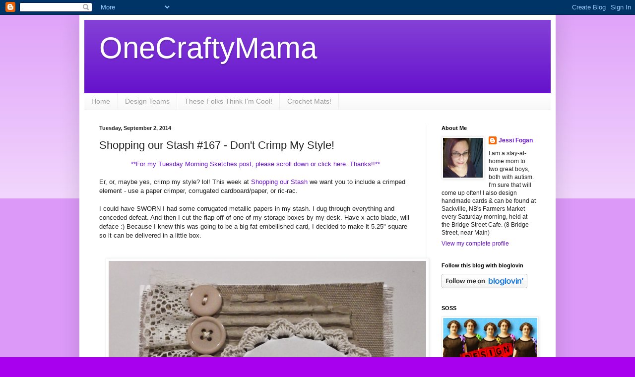

--- FILE ---
content_type: text/html; charset=UTF-8
request_url: https://onecraftymama-onecraftymama.blogspot.com/2014/09/shopping-our-stash-167-dont-crimp-my.html
body_size: 21268
content:
<!DOCTYPE html>
<html class='v2' dir='ltr' xmlns='http://www.w3.org/1999/xhtml' xmlns:b='http://www.google.com/2005/gml/b' xmlns:data='http://www.google.com/2005/gml/data' xmlns:expr='http://www.google.com/2005/gml/expr'>
<head>
<link href='https://www.blogger.com/static/v1/widgets/335934321-css_bundle_v2.css' rel='stylesheet' type='text/css'/>
<meta content='width=1100' name='viewport'/>
<meta content='text/html; charset=UTF-8' http-equiv='Content-Type'/>
<meta content='blogger' name='generator'/>
<link href='https://onecraftymama-onecraftymama.blogspot.com/favicon.ico' rel='icon' type='image/x-icon'/>
<link href='http://onecraftymama-onecraftymama.blogspot.com/2014/09/shopping-our-stash-167-dont-crimp-my.html' rel='canonical'/>
<link rel="alternate" type="application/atom+xml" title="OneCraftyMama - Atom" href="https://onecraftymama-onecraftymama.blogspot.com/feeds/posts/default" />
<link rel="alternate" type="application/rss+xml" title="OneCraftyMama - RSS" href="https://onecraftymama-onecraftymama.blogspot.com/feeds/posts/default?alt=rss" />
<link rel="service.post" type="application/atom+xml" title="OneCraftyMama - Atom" href="https://www.blogger.com/feeds/913568359524734761/posts/default" />

<link rel="alternate" type="application/atom+xml" title="OneCraftyMama - Atom" href="https://onecraftymama-onecraftymama.blogspot.com/feeds/4213410040526669402/comments/default" />
<!--Can't find substitution for tag [blog.ieCssRetrofitLinks]-->
<link href='https://blogger.googleusercontent.com/img/b/R29vZ2xl/AVvXsEjuivpRSzYQGgCRVnbmKNAgU6dONxQpXnguogvZDt3GEwdHjdRm3LBaS4RffcW0LQ0n6EtM4X1FG2GTWdbnOMMqERVB-sIQXZwjn2h98EHASFvVrIp83Pc1wKxg_KKBgGWmTzejAtJM4bnh/s1600/SOS+crimp+my+style.jpg' rel='image_src'/>
<meta content='http://onecraftymama-onecraftymama.blogspot.com/2014/09/shopping-our-stash-167-dont-crimp-my.html' property='og:url'/>
<meta content='Shopping our Stash #167 - Don&#39;t Crimp My Style!' property='og:title'/>
<meta content='   **For my Tuesday Morning Sketches post, please scroll down or click here. Thanks!!**     Er, or, maybe yes, crimp my style? lol! This wee...' property='og:description'/>
<meta content='https://blogger.googleusercontent.com/img/b/R29vZ2xl/AVvXsEjuivpRSzYQGgCRVnbmKNAgU6dONxQpXnguogvZDt3GEwdHjdRm3LBaS4RffcW0LQ0n6EtM4X1FG2GTWdbnOMMqERVB-sIQXZwjn2h98EHASFvVrIp83Pc1wKxg_KKBgGWmTzejAtJM4bnh/w1200-h630-p-k-no-nu/SOS+crimp+my+style.jpg' property='og:image'/>
<title>OneCraftyMama: Shopping our Stash #167 - Don't Crimp My Style!</title>
<style id='page-skin-1' type='text/css'><!--
/*
-----------------------------------------------
Blogger Template Style
Name:     Simple
Designer: Blogger
URL:      www.blogger.com
----------------------------------------------- */
/* Content
----------------------------------------------- */
body {
font: normal normal 12px Arial, Tahoma, Helvetica, FreeSans, sans-serif;
color: #222222;
background: #a800ee none repeat scroll top left;
padding: 0 40px 40px 40px;
}
html body .region-inner {
min-width: 0;
max-width: 100%;
width: auto;
}
h2 {
font-size: 22px;
}
a:link {
text-decoration:none;
color: #6511cc;
}
a:visited {
text-decoration:none;
color: #888888;
}
a:hover {
text-decoration:underline;
color: #9700ff;
}
.body-fauxcolumn-outer .fauxcolumn-inner {
background: transparent url(//www.blogblog.com/1kt/simple/body_gradient_tile_light.png) repeat scroll top left;
_background-image: none;
}
.body-fauxcolumn-outer .cap-top {
position: absolute;
z-index: 1;
height: 400px;
width: 100%;
}
.body-fauxcolumn-outer .cap-top .cap-left {
width: 100%;
background: transparent url(//www.blogblog.com/1kt/simple/gradients_light.png) repeat-x scroll top left;
_background-image: none;
}
.content-outer {
-moz-box-shadow: 0 0 40px rgba(0, 0, 0, .15);
-webkit-box-shadow: 0 0 5px rgba(0, 0, 0, .15);
-goog-ms-box-shadow: 0 0 10px #333333;
box-shadow: 0 0 40px rgba(0, 0, 0, .15);
margin-bottom: 1px;
}
.content-inner {
padding: 10px 10px;
}
.content-inner {
background-color: #ffffff;
}
/* Header
----------------------------------------------- */
.header-outer {
background: #6511cc url(//www.blogblog.com/1kt/simple/gradients_light.png) repeat-x scroll 0 -400px;
_background-image: none;
}
.Header h1 {
font: normal normal 60px Arial, Tahoma, Helvetica, FreeSans, sans-serif;
color: #ffffff;
text-shadow: 1px 2px 3px rgba(0, 0, 0, .2);
}
.Header h1 a {
color: #ffffff;
}
.Header .description {
font-size: 140%;
color: #ffffff;
}
.header-inner .Header .titlewrapper {
padding: 22px 30px;
}
.header-inner .Header .descriptionwrapper {
padding: 0 30px;
}
/* Tabs
----------------------------------------------- */
.tabs-inner .section:first-child {
border-top: 0 solid #eeeeee;
}
.tabs-inner .section:first-child ul {
margin-top: -0;
border-top: 0 solid #eeeeee;
border-left: 0 solid #eeeeee;
border-right: 0 solid #eeeeee;
}
.tabs-inner .widget ul {
background: #f5f5f5 url(//www.blogblog.com/1kt/simple/gradients_light.png) repeat-x scroll 0 -800px;
_background-image: none;
border-bottom: 1px solid #eeeeee;
margin-top: 0;
margin-left: -30px;
margin-right: -30px;
}
.tabs-inner .widget li a {
display: inline-block;
padding: .6em 1em;
font: normal normal 14px Arial, Tahoma, Helvetica, FreeSans, sans-serif;
color: #999999;
border-left: 1px solid #ffffff;
border-right: 1px solid #eeeeee;
}
.tabs-inner .widget li:first-child a {
border-left: none;
}
.tabs-inner .widget li.selected a, .tabs-inner .widget li a:hover {
color: #000000;
background-color: #eeeeee;
text-decoration: none;
}
/* Columns
----------------------------------------------- */
.main-outer {
border-top: 0 solid #eeeeee;
}
.fauxcolumn-left-outer .fauxcolumn-inner {
border-right: 1px solid #eeeeee;
}
.fauxcolumn-right-outer .fauxcolumn-inner {
border-left: 1px solid #eeeeee;
}
/* Headings
----------------------------------------------- */
div.widget > h2,
div.widget h2.title {
margin: 0 0 1em 0;
font: normal bold 11px Arial, Tahoma, Helvetica, FreeSans, sans-serif;
color: #000000;
}
/* Widgets
----------------------------------------------- */
.widget .zippy {
color: #999999;
text-shadow: 2px 2px 1px rgba(0, 0, 0, .1);
}
.widget .popular-posts ul {
list-style: none;
}
/* Posts
----------------------------------------------- */
h2.date-header {
font: normal bold 11px Arial, Tahoma, Helvetica, FreeSans, sans-serif;
}
.date-header span {
background-color: transparent;
color: #222222;
padding: inherit;
letter-spacing: inherit;
margin: inherit;
}
.main-inner {
padding-top: 30px;
padding-bottom: 30px;
}
.main-inner .column-center-inner {
padding: 0 15px;
}
.main-inner .column-center-inner .section {
margin: 0 15px;
}
.post {
margin: 0 0 25px 0;
}
h3.post-title, .comments h4 {
font: normal normal 22px Arial, Tahoma, Helvetica, FreeSans, sans-serif;
margin: .75em 0 0;
}
.post-body {
font-size: 110%;
line-height: 1.4;
position: relative;
}
.post-body img, .post-body .tr-caption-container, .Profile img, .Image img,
.BlogList .item-thumbnail img {
padding: 2px;
background: #ffffff;
border: 1px solid #eeeeee;
-moz-box-shadow: 1px 1px 5px rgba(0, 0, 0, .1);
-webkit-box-shadow: 1px 1px 5px rgba(0, 0, 0, .1);
box-shadow: 1px 1px 5px rgba(0, 0, 0, .1);
}
.post-body img, .post-body .tr-caption-container {
padding: 5px;
}
.post-body .tr-caption-container {
color: #222222;
}
.post-body .tr-caption-container img {
padding: 0;
background: transparent;
border: none;
-moz-box-shadow: 0 0 0 rgba(0, 0, 0, .1);
-webkit-box-shadow: 0 0 0 rgba(0, 0, 0, .1);
box-shadow: 0 0 0 rgba(0, 0, 0, .1);
}
.post-header {
margin: 0 0 1.5em;
line-height: 1.6;
font-size: 90%;
}
.post-footer {
margin: 20px -2px 0;
padding: 5px 10px;
color: #666666;
background-color: #f9f9f9;
border-bottom: 1px solid #eeeeee;
line-height: 1.6;
font-size: 90%;
}
#comments .comment-author {
padding-top: 1.5em;
border-top: 1px solid #eeeeee;
background-position: 0 1.5em;
}
#comments .comment-author:first-child {
padding-top: 0;
border-top: none;
}
.avatar-image-container {
margin: .2em 0 0;
}
#comments .avatar-image-container img {
border: 1px solid #eeeeee;
}
/* Comments
----------------------------------------------- */
.comments .comments-content .icon.blog-author {
background-repeat: no-repeat;
background-image: url([data-uri]);
}
.comments .comments-content .loadmore a {
border-top: 1px solid #999999;
border-bottom: 1px solid #999999;
}
.comments .comment-thread.inline-thread {
background-color: #f9f9f9;
}
.comments .continue {
border-top: 2px solid #999999;
}
/* Accents
---------------------------------------------- */
.section-columns td.columns-cell {
border-left: 1px solid #eeeeee;
}
.blog-pager {
background: transparent none no-repeat scroll top center;
}
.blog-pager-older-link, .home-link,
.blog-pager-newer-link {
background-color: #ffffff;
padding: 5px;
}
.footer-outer {
border-top: 0 dashed #bbbbbb;
}
/* Mobile
----------------------------------------------- */
body.mobile  {
background-size: auto;
}
.mobile .body-fauxcolumn-outer {
background: transparent none repeat scroll top left;
}
.mobile .body-fauxcolumn-outer .cap-top {
background-size: 100% auto;
}
.mobile .content-outer {
-webkit-box-shadow: 0 0 3px rgba(0, 0, 0, .15);
box-shadow: 0 0 3px rgba(0, 0, 0, .15);
}
.mobile .tabs-inner .widget ul {
margin-left: 0;
margin-right: 0;
}
.mobile .post {
margin: 0;
}
.mobile .main-inner .column-center-inner .section {
margin: 0;
}
.mobile .date-header span {
padding: 0.1em 10px;
margin: 0 -10px;
}
.mobile h3.post-title {
margin: 0;
}
.mobile .blog-pager {
background: transparent none no-repeat scroll top center;
}
.mobile .footer-outer {
border-top: none;
}
.mobile .main-inner, .mobile .footer-inner {
background-color: #ffffff;
}
.mobile-index-contents {
color: #222222;
}
.mobile-link-button {
background-color: #6511cc;
}
.mobile-link-button a:link, .mobile-link-button a:visited {
color: #ffffff;
}
.mobile .tabs-inner .section:first-child {
border-top: none;
}
.mobile .tabs-inner .PageList .widget-content {
background-color: #eeeeee;
color: #000000;
border-top: 1px solid #eeeeee;
border-bottom: 1px solid #eeeeee;
}
.mobile .tabs-inner .PageList .widget-content .pagelist-arrow {
border-left: 1px solid #eeeeee;
}

--></style>
<style id='template-skin-1' type='text/css'><!--
body {
min-width: 960px;
}
.content-outer, .content-fauxcolumn-outer, .region-inner {
min-width: 960px;
max-width: 960px;
_width: 960px;
}
.main-inner .columns {
padding-left: 0;
padding-right: 250px;
}
.main-inner .fauxcolumn-center-outer {
left: 0;
right: 250px;
/* IE6 does not respect left and right together */
_width: expression(this.parentNode.offsetWidth -
parseInt("0") -
parseInt("250px") + 'px');
}
.main-inner .fauxcolumn-left-outer {
width: 0;
}
.main-inner .fauxcolumn-right-outer {
width: 250px;
}
.main-inner .column-left-outer {
width: 0;
right: 100%;
margin-left: -0;
}
.main-inner .column-right-outer {
width: 250px;
margin-right: -250px;
}
#layout {
min-width: 0;
}
#layout .content-outer {
min-width: 0;
width: 800px;
}
#layout .region-inner {
min-width: 0;
width: auto;
}
--></style>
<link href='https://www.blogger.com/dyn-css/authorization.css?targetBlogID=913568359524734761&amp;zx=713e53d9-524f-443d-85b2-77652e5a0afc' media='none' onload='if(media!=&#39;all&#39;)media=&#39;all&#39;' rel='stylesheet'/><noscript><link href='https://www.blogger.com/dyn-css/authorization.css?targetBlogID=913568359524734761&amp;zx=713e53d9-524f-443d-85b2-77652e5a0afc' rel='stylesheet'/></noscript>
<meta name='google-adsense-platform-account' content='ca-host-pub-1556223355139109'/>
<meta name='google-adsense-platform-domain' content='blogspot.com'/>

</head>
<body class='loading variant-bold'>
<div class='navbar section' id='navbar'><div class='widget Navbar' data-version='1' id='Navbar1'><script type="text/javascript">
    function setAttributeOnload(object, attribute, val) {
      if(window.addEventListener) {
        window.addEventListener('load',
          function(){ object[attribute] = val; }, false);
      } else {
        window.attachEvent('onload', function(){ object[attribute] = val; });
      }
    }
  </script>
<div id="navbar-iframe-container"></div>
<script type="text/javascript" src="https://apis.google.com/js/platform.js"></script>
<script type="text/javascript">
      gapi.load("gapi.iframes:gapi.iframes.style.bubble", function() {
        if (gapi.iframes && gapi.iframes.getContext) {
          gapi.iframes.getContext().openChild({
              url: 'https://www.blogger.com/navbar/913568359524734761?po\x3d4213410040526669402\x26origin\x3dhttps://onecraftymama-onecraftymama.blogspot.com',
              where: document.getElementById("navbar-iframe-container"),
              id: "navbar-iframe"
          });
        }
      });
    </script><script type="text/javascript">
(function() {
var script = document.createElement('script');
script.type = 'text/javascript';
script.src = '//pagead2.googlesyndication.com/pagead/js/google_top_exp.js';
var head = document.getElementsByTagName('head')[0];
if (head) {
head.appendChild(script);
}})();
</script>
</div></div>
<script>
//<![CDATA[
var custom_pinit_button = "https://blogger.googleusercontent.com/img/b/R29vZ2xl/AVvXsEg_uI0Q0xMAFkPxkMkDvAeTtUw4gA5KF2zupnQKEHjL68Z8GrR74WaXDA7SSp2NRLRR-2sxOKb13tOCUQgns8nO8GM4y-0jN-MU886TLM5KBfFZjyCOc5x-uJ0oil2ptAqghjY6bcxRzfkz/s1600/pinit-button.png";
var pinit_button_position = "center";
var pinit_button_before = "";
var pinit_button_after = "";
//]]>
</script>
<script src="//ajax.googleapis.com/ajax/libs/jquery/1.8.2/jquery.min.js" type="text/javascript"></script>
<script id="pinit-img-button" src="//helplogger.googlecode.com/svn/trunk/pinterest-button1.js" type="text/javascript"> 
// Visit helplogger.blogspot.com for more widgets and tricks.
</script>
<div class='body-fauxcolumns'>
<div class='fauxcolumn-outer body-fauxcolumn-outer'>
<div class='cap-top'>
<div class='cap-left'></div>
<div class='cap-right'></div>
</div>
<div class='fauxborder-left'>
<div class='fauxborder-right'></div>
<div class='fauxcolumn-inner'>
</div>
</div>
<div class='cap-bottom'>
<div class='cap-left'></div>
<div class='cap-right'></div>
</div>
</div>
</div>
<div class='content'>
<div class='content-fauxcolumns'>
<div class='fauxcolumn-outer content-fauxcolumn-outer'>
<div class='cap-top'>
<div class='cap-left'></div>
<div class='cap-right'></div>
</div>
<div class='fauxborder-left'>
<div class='fauxborder-right'></div>
<div class='fauxcolumn-inner'>
</div>
</div>
<div class='cap-bottom'>
<div class='cap-left'></div>
<div class='cap-right'></div>
</div>
</div>
</div>
<div class='content-outer'>
<div class='content-cap-top cap-top'>
<div class='cap-left'></div>
<div class='cap-right'></div>
</div>
<div class='fauxborder-left content-fauxborder-left'>
<div class='fauxborder-right content-fauxborder-right'></div>
<div class='content-inner'>
<header>
<div class='header-outer'>
<div class='header-cap-top cap-top'>
<div class='cap-left'></div>
<div class='cap-right'></div>
</div>
<div class='fauxborder-left header-fauxborder-left'>
<div class='fauxborder-right header-fauxborder-right'></div>
<div class='region-inner header-inner'>
<div class='header section' id='header'><div class='widget Header' data-version='1' id='Header1'>
<div id='header-inner'>
<div class='titlewrapper'>
<h1 class='title'>
<a href='https://onecraftymama-onecraftymama.blogspot.com/'>
OneCraftyMama
</a>
</h1>
</div>
<div class='descriptionwrapper'>
<p class='description'><span>
</span></p>
</div>
</div>
</div></div>
</div>
</div>
<div class='header-cap-bottom cap-bottom'>
<div class='cap-left'></div>
<div class='cap-right'></div>
</div>
</div>
</header>
<div class='tabs-outer'>
<div class='tabs-cap-top cap-top'>
<div class='cap-left'></div>
<div class='cap-right'></div>
</div>
<div class='fauxborder-left tabs-fauxborder-left'>
<div class='fauxborder-right tabs-fauxborder-right'></div>
<div class='region-inner tabs-inner'>
<div class='tabs section' id='crosscol'><div class='widget PageList' data-version='1' id='PageList1'>
<h2>Pages</h2>
<div class='widget-content'>
<ul>
<li>
<a href='https://onecraftymama-onecraftymama.blogspot.com/'>Home</a>
</li>
<li>
<a href='https://onecraftymama-onecraftymama.blogspot.com/p/design-teams.html'>Design Teams</a>
</li>
<li>
<a href='https://onecraftymama-onecraftymama.blogspot.com/p/these-folks-think-im.html'>These Folks Think I'm Cool!</a>
</li>
<li>
<a href='https://onecraftymama-onecraftymama.blogspot.com/p/crochet-mats_14.html'>Crochet Mats! </a>
</li>
</ul>
<div class='clear'></div>
</div>
</div></div>
<div class='tabs no-items section' id='crosscol-overflow'></div>
</div>
</div>
<div class='tabs-cap-bottom cap-bottom'>
<div class='cap-left'></div>
<div class='cap-right'></div>
</div>
</div>
<div class='main-outer'>
<div class='main-cap-top cap-top'>
<div class='cap-left'></div>
<div class='cap-right'></div>
</div>
<div class='fauxborder-left main-fauxborder-left'>
<div class='fauxborder-right main-fauxborder-right'></div>
<div class='region-inner main-inner'>
<div class='columns fauxcolumns'>
<div class='fauxcolumn-outer fauxcolumn-center-outer'>
<div class='cap-top'>
<div class='cap-left'></div>
<div class='cap-right'></div>
</div>
<div class='fauxborder-left'>
<div class='fauxborder-right'></div>
<div class='fauxcolumn-inner'>
</div>
</div>
<div class='cap-bottom'>
<div class='cap-left'></div>
<div class='cap-right'></div>
</div>
</div>
<div class='fauxcolumn-outer fauxcolumn-left-outer'>
<div class='cap-top'>
<div class='cap-left'></div>
<div class='cap-right'></div>
</div>
<div class='fauxborder-left'>
<div class='fauxborder-right'></div>
<div class='fauxcolumn-inner'>
</div>
</div>
<div class='cap-bottom'>
<div class='cap-left'></div>
<div class='cap-right'></div>
</div>
</div>
<div class='fauxcolumn-outer fauxcolumn-right-outer'>
<div class='cap-top'>
<div class='cap-left'></div>
<div class='cap-right'></div>
</div>
<div class='fauxborder-left'>
<div class='fauxborder-right'></div>
<div class='fauxcolumn-inner'>
</div>
</div>
<div class='cap-bottom'>
<div class='cap-left'></div>
<div class='cap-right'></div>
</div>
</div>
<!-- corrects IE6 width calculation -->
<div class='columns-inner'>
<div class='column-center-outer'>
<div class='column-center-inner'>
<div class='main section' id='main'><div class='widget Blog' data-version='1' id='Blog1'>
<div class='blog-posts hfeed'>

          <div class="date-outer">
        
<h2 class='date-header'><span>Tuesday, September 2, 2014</span></h2>

          <div class="date-posts">
        
<div class='post-outer'>
<div class='post hentry' itemprop='blogPost' itemscope='itemscope' itemtype='http://schema.org/BlogPosting'>
<meta content='https://blogger.googleusercontent.com/img/b/R29vZ2xl/AVvXsEjuivpRSzYQGgCRVnbmKNAgU6dONxQpXnguogvZDt3GEwdHjdRm3LBaS4RffcW0LQ0n6EtM4X1FG2GTWdbnOMMqERVB-sIQXZwjn2h98EHASFvVrIp83Pc1wKxg_KKBgGWmTzejAtJM4bnh/s1600/SOS+crimp+my+style.jpg' itemprop='image_url'/>
<meta content='913568359524734761' itemprop='blogId'/>
<meta content='4213410040526669402' itemprop='postId'/>
<a name='4213410040526669402'></a>
<h3 class='post-title entry-title' itemprop='name'>
Shopping our Stash #167 - Don't Crimp My Style!
</h3>
<div class='post-header'>
<div class='post-header-line-1'></div>
</div>
<div class='post-body entry-content' id='post-body-4213410040526669402' itemprop='description articleBody'>
<div class="separator" style="clear: both; text-align: center;">
</div>
<div style="text-align: center;">
<a href="http://onecraftymama-onecraftymama.blogspot.com/2014/09/tuesday-morning-sketches-265-digital.html" target="_blank">**For my Tuesday Morning Sketches post, please scroll down or click here. Thanks!!**</a></div>
<div style="text-align: center;">
<br /></div>
<div style="text-align: left;">
Er, or, maybe yes, crimp my style? lol! This week at <a href="http://shoppingourstash.blogspot.ca/2014/09/sos-167-dont-crimp-my-style.html" target="_blank">Shopping our Stash</a> we want you to include a crimped element - use a paper crimper, corrugated cardboard/paper, or ric-rac.&nbsp;</div>
<div style="text-align: left;">
<br /></div>
<div style="text-align: left;">
I could have SWORN I had some corrugated metallic papers in my stash. I dug through everything and conceded defeat. And then I cut the flap off of one of my storage boxes by my desk. Have x-acto blade, will deface :) Because I knew this was going to be a big fat embellished card, I decided to make it 5.25" square so it can be delivered in a little box.</div>
<div style="text-align: left;">
<br /></div>
<br />
<div class="separator" style="clear: both; text-align: center;">
<a href="https://blogger.googleusercontent.com/img/b/R29vZ2xl/AVvXsEjuivpRSzYQGgCRVnbmKNAgU6dONxQpXnguogvZDt3GEwdHjdRm3LBaS4RffcW0LQ0n6EtM4X1FG2GTWdbnOMMqERVB-sIQXZwjn2h98EHASFvVrIp83Pc1wKxg_KKBgGWmTzejAtJM4bnh/s1600/SOS+crimp+my+style.jpg" imageanchor="1" style="margin-left: 1em; margin-right: 1em;"><img border="0" height="630" src="https://blogger.googleusercontent.com/img/b/R29vZ2xl/AVvXsEjuivpRSzYQGgCRVnbmKNAgU6dONxQpXnguogvZDt3GEwdHjdRm3LBaS4RffcW0LQ0n6EtM4X1FG2GTWdbnOMMqERVB-sIQXZwjn2h98EHASFvVrIp83Pc1wKxg_KKBgGWmTzejAtJM4bnh/s1600/SOS+crimp+my+style.jpg" width="640" /></a></div>
<div class="separator" style="clear: both; text-align: center;">
<br /></div>
<div class="separator" style="clear: both; text-align: left;">
<span style="font-size: x-small;"><i>Supplies: Mainly scraps or stash - lace, buttons, canvas, cardboard, vellum. May Arts cream twine; Spellbinders butterfly dies; classic small &amp; lacy circle Nesties<a href="http://onecraftymama-onecraftymama.blogspot.ca/p/crochet-mats_14.html" target="_blank">; crocheted mat by me</a></i></span></div>
<br />
<div class="separator" style="clear: both; text-align: center;">
<a href="https://blogger.googleusercontent.com/img/b/R29vZ2xl/AVvXsEjCjkNtvGbWb-7NOaoBe-lEIpOm4rV96RTX0KAQk39n_6NNmocW2itoQgMdpmzIdM98tgQb7Y_Osq8e8MSQi0nEP5yglAcXioJMSM_zjntf9UFAvqcqZvliPRxf00jXdw8U7uVydRmQUyGy/s1600/SOS+crimp+close+up.jpg" imageanchor="1" style="margin-left: 1em; margin-right: 1em;"><img border="0" height="610" src="https://blogger.googleusercontent.com/img/b/R29vZ2xl/AVvXsEjCjkNtvGbWb-7NOaoBe-lEIpOm4rV96RTX0KAQk39n_6NNmocW2itoQgMdpmzIdM98tgQb7Y_Osq8e8MSQi0nEP5yglAcXioJMSM_zjntf9UFAvqcqZvliPRxf00jXdw8U7uVydRmQUyGy/s1600/SOS+crimp+close+up.jpg" width="640" /></a></div>
<div class="separator" style="clear: both; text-align: center;">
<br /></div>
<div class="separator" style="clear: both; text-align: left;">
I peeled one side of the paper off the cardboard to expose the corrugated bits, and tore it to about the right size for the background piece. So that all the stitching didn't show on the inside of the card, I assembled everything just on the canvas piece and then glued THAT to the card base when I was finished.&nbsp;</div>
<div class="separator" style="clear: both; text-align: center;">
<br /></div>
<div class="separator" style="clear: both; text-align: center;">
<a href="https://blogger.googleusercontent.com/img/b/R29vZ2xl/AVvXsEilQdNlpDiz1VFUKlET8udOwoVJ4R1HcU46tKX9Eq5Dt2wwhCM_89htn-9VEWBo9myVKUZ2_WkNo2YGAm5z7E-Fphs-kj53iIXCIvmDrpz673AWKZbSbMpHbcvDBkZh9Lf4e_JHIzqsP78o/s1600/SOS+crimp+closeup+2.jpg" imageanchor="1" style="margin-left: 1em; margin-right: 1em;"><img border="0" height="640" src="https://blogger.googleusercontent.com/img/b/R29vZ2xl/AVvXsEilQdNlpDiz1VFUKlET8udOwoVJ4R1HcU46tKX9Eq5Dt2wwhCM_89htn-9VEWBo9myVKUZ2_WkNo2YGAm5z7E-Fphs-kj53iIXCIvmDrpz673AWKZbSbMpHbcvDBkZh9Lf4e_JHIzqsP78o/s1600/SOS+crimp+closeup+2.jpg" width="510" /></a></div>
<div class="separator" style="clear: both; text-align: center;">
<br /></div>
<div class="separator" style="clear: both; text-align: left;">
The crocheted mat had a glaring white middle next to the creams &amp; browns, so I cut a piece of vellum to soften it. It's held in place by the stitches in the centre holding the butterflies, button, and bow.&nbsp;</div>
<div class="separator" style="clear: both; text-align: left;">
<br /></div>
<div class="separator" style="clear: both; text-align: left;">
Since this is a non-standard card shape, I'm also entering it over at the <a href="http://justusgirlschallenge.blogspot.ca/2014/08/just-us-girls-256-wild-card.html" target="_blank">JUGs Wild Card challenge</a>!</div>
<div class="separator" style="clear: both; text-align: left;">
<br /></div>
<div class="separator" style="clear: both; text-align: left;">
So, if you'd like to crimp your own style,<span style="font-family: inherit;">&nbsp;<span style="background-color: white; color: #222222; line-height: 20.53333282470703px;">join us</span><span style="background-color: white; color: #222222; line-height: 20.53333282470703px;">&nbsp;</span><u style="background-color: white; color: #222222; line-height: 20.53333282470703px;"><a href="http://shoppingourstash.blogspot.ca/2014/09/sos-167-dont-crimp-my-style.html" style="color: #888888; text-decoration: none;" target="_blank">before next Monday, S</a>eptember 8th!</u></span></div>
<div class="separator" style="background-color: white; clear: both; color: #222222; line-height: 20.53333282470703px;">
<span style="font-family: inherit;"><br /></span></div>
<div class="separator" style="background-color: white; clear: both; color: #222222; line-height: 18px; text-align: center;">
<a href="http://thecrookedstamper.blogspot.ca/" style="color: #888888; text-decoration: none;" target="_blank"><span style="color: black;"><span style="font-family: inherit;">Leslie</span></span></a></div>
<div style="background-color: white; color: #222222; line-height: 20.53333282470703px; text-align: center;">
<div class="separator" style="clear: both; line-height: 18px;">
<a href="http://aqyera.blogspot.ca/" style="color: #888888; text-decoration: none;" target="_blank"><span style="color: black;"><span style="font-family: inherit;">Alica</span></span></a></div>
<div class="separator" style="clear: both; line-height: 18px;">
<a href="http://adeenacard.blogspot.ca/" style="color: #888888; text-decoration: none;" target="_blank"><span style="font-family: inherit;">Deena</span></a></div>
<div class="separator" style="clear: both; line-height: 18px;">
<a href="http://llaurenb.blogspot.ca/" style="color: #888888; text-decoration: none;" target="_blank"><span style="color: black;"><span style="font-family: inherit;">Lauren</span></span></a></div>
<div class="separator" style="clear: both; line-height: 18px;">
<a href="http://yellowdoggreetings.blogspot.com/" style="color: #888888; text-decoration: none;" target="_blank"><span style="font-family: inherit;">Donna</span></a></div>
<div class="separator" style="clear: both; line-height: 18px;">
<a href="http://chrispyscreations.blogspot.com/" style="color: #888888; text-decoration: none;" target="_blank"><span style="font-family: inherit;">Chris</span></a></div>
<div class="separator" style="clear: both; line-height: 18px;">
<a href="http://redoralee.blogspot.com/" style="color: #888888; text-align: left; text-decoration: none;" target="_blank"><span style="font-family: inherit;">&nbsp;Chana</span></a></div>
<div class="separator" style="clear: both; line-height: 18px;">
<span style="color: #888888;"><span style="font-family: inherit;"><a href="http://barbscreativecorner.blogspot.com/" style="color: #888888; text-decoration: none;" target="_blank">Barb</a>&nbsp;(off this week)</span></span></div>
</div>
<div style="text-align: left;">
<br /></div>
<div style="text-align: left;">
xoxo,</div>
<div style="text-align: left;">
Jessi</div>
<div style='clear: both;'></div>
</div>
<div class='post-footer'>
<div class='post-footer-line post-footer-line-1'><span class='post-author vcard'>
Posted by
<span class='fn' itemprop='author' itemscope='itemscope' itemtype='http://schema.org/Person'>
<meta content='https://www.blogger.com/profile/18263614174344089441' itemprop='url'/>
<a class='g-profile' href='https://www.blogger.com/profile/18263614174344089441' rel='author' title='author profile'>
<span itemprop='name'>Jessi Fogan</span>
</a>
</span>
</span>
<span class='post-timestamp'>
at
<meta content='http://onecraftymama-onecraftymama.blogspot.com/2014/09/shopping-our-stash-167-dont-crimp-my.html' itemprop='url'/>
<a class='timestamp-link' href='https://onecraftymama-onecraftymama.blogspot.com/2014/09/shopping-our-stash-167-dont-crimp-my.html' rel='bookmark' title='permanent link'><abbr class='published' itemprop='datePublished' title='2014-09-02T07:30:00-03:00'>7:30&#8239;AM</abbr></a>
</span>
<span class='post-comment-link'>
</span>
<span class='post-icons'>
<span class='item-action'>
<a href='https://www.blogger.com/email-post/913568359524734761/4213410040526669402' title='Email Post'>
<img alt='' class='icon-action' height='13' src='//img1.blogblog.com/img/icon18_email.gif' width='18'/>
</a>
</span>
<span class='item-control blog-admin pid-1851058907'>
<a href='https://www.blogger.com/post-edit.g?blogID=913568359524734761&postID=4213410040526669402&from=pencil' title='Edit Post'>
<img alt='' class='icon-action' height='18' src='https://resources.blogblog.com/img/icon18_edit_allbkg.gif' width='18'/>
</a>
</span>
</span>
<div class='post-share-buttons goog-inline-block'>
<a class='goog-inline-block share-button sb-email' href='https://www.blogger.com/share-post.g?blogID=913568359524734761&postID=4213410040526669402&target=email' target='_blank' title='Email This'><span class='share-button-link-text'>Email This</span></a><a class='goog-inline-block share-button sb-blog' href='https://www.blogger.com/share-post.g?blogID=913568359524734761&postID=4213410040526669402&target=blog' onclick='window.open(this.href, "_blank", "height=270,width=475"); return false;' target='_blank' title='BlogThis!'><span class='share-button-link-text'>BlogThis!</span></a><a class='goog-inline-block share-button sb-twitter' href='https://www.blogger.com/share-post.g?blogID=913568359524734761&postID=4213410040526669402&target=twitter' target='_blank' title='Share to X'><span class='share-button-link-text'>Share to X</span></a><a class='goog-inline-block share-button sb-facebook' href='https://www.blogger.com/share-post.g?blogID=913568359524734761&postID=4213410040526669402&target=facebook' onclick='window.open(this.href, "_blank", "height=430,width=640"); return false;' target='_blank' title='Share to Facebook'><span class='share-button-link-text'>Share to Facebook</span></a><a class='goog-inline-block share-button sb-pinterest' href='https://www.blogger.com/share-post.g?blogID=913568359524734761&postID=4213410040526669402&target=pinterest' target='_blank' title='Share to Pinterest'><span class='share-button-link-text'>Share to Pinterest</span></a>
</div>
<span class='post-backlinks post-comment-link'>
</span>
</div>
<div class='post-footer-line post-footer-line-2'><span class='post-labels'>
Labels:
<a href='https://onecraftymama-onecraftymama.blogspot.com/search/label/any%20occasion' rel='tag'>any occasion</a>,
<a href='https://onecraftymama-onecraftymama.blogspot.com/search/label/crochet' rel='tag'>crochet</a>,
<a href='https://onecraftymama-onecraftymama.blogspot.com/search/label/JUGs%20challenge' rel='tag'>JUGs challenge</a>,
<a href='https://onecraftymama-onecraftymama.blogspot.com/search/label/just%20because' rel='tag'>just because</a>,
<a href='https://onecraftymama-onecraftymama.blogspot.com/search/label/Shopping%20Our%20Stash%20challenge' rel='tag'>Shopping Our Stash challenge</a>
</span>
</div>
<div class='post-footer-line post-footer-line-3'><span class='post-location'>
</span>
</div>
</div>
</div>
<div class='comments' id='comments'>
<a name='comments'></a>
<h4>18 comments:</h4>
<div id='Blog1_comments-block-wrapper'>
<dl class='avatar-comment-indent' id='comments-block'>
<dt class='comment-author ' id='c9190482336848904626'>
<a name='c9190482336848904626'></a>
<div class="avatar-image-container vcard"><span dir="ltr"><a href="https://www.blogger.com/profile/15390124683115764907" target="" rel="nofollow" onclick="" class="avatar-hovercard" id="av-9190482336848904626-15390124683115764907"><img src="https://resources.blogblog.com/img/blank.gif" width="35" height="35" class="delayLoad" style="display: none;" longdesc="//blogger.googleusercontent.com/img/b/R29vZ2xl/AVvXsEgXunIrqqXA-v2qN__Ug9DTvNhVIPhVRst5GGc5E5LL6NMdc4GBgFZUybd7CzzWqoTzfCInuuf1E6HK_ZYLRt2wKHB_TnsYHX70xXc5NTNkR8K5n5uE7R7csdewsD29iw/s45-c/*" alt="" title="lauren bergold">

<noscript><img src="//blogger.googleusercontent.com/img/b/R29vZ2xl/AVvXsEgXunIrqqXA-v2qN__Ug9DTvNhVIPhVRst5GGc5E5LL6NMdc4GBgFZUybd7CzzWqoTzfCInuuf1E6HK_ZYLRt2wKHB_TnsYHX70xXc5NTNkR8K5n5uE7R7csdewsD29iw/s45-c/*" width="35" height="35" class="photo" alt=""></noscript></a></span></div>
<a href='https://www.blogger.com/profile/15390124683115764907' rel='nofollow'>lauren bergold</a>
said...
</dt>
<dd class='comment-body' id='Blog1_cmt-9190482336848904626'>
<p>
love*LOVE*loooooooooooove this masterpiece of texture!!!  every single layer is PERFECTION, missus!!! &lt;3
</p>
</dd>
<dd class='comment-footer'>
<span class='comment-timestamp'>
<a href='https://onecraftymama-onecraftymama.blogspot.com/2014/09/shopping-our-stash-167-dont-crimp-my.html?showComment=1409662251646#c9190482336848904626' title='comment permalink'>
September 2, 2014 at 9:50&#8239;AM
</a>
<span class='item-control blog-admin pid-2070274741'>
<a class='comment-delete' href='https://www.blogger.com/comment/delete/913568359524734761/9190482336848904626' title='Delete Comment'>
<img src='https://resources.blogblog.com/img/icon_delete13.gif'/>
</a>
</span>
</span>
</dd>
<dt class='comment-author ' id='c8648588821018130432'>
<a name='c8648588821018130432'></a>
<div class="avatar-image-container vcard"><span dir="ltr"><a href="https://www.blogger.com/profile/15499603009265623653" target="" rel="nofollow" onclick="" class="avatar-hovercard" id="av-8648588821018130432-15499603009265623653"><img src="https://resources.blogblog.com/img/blank.gif" width="35" height="35" class="delayLoad" style="display: none;" longdesc="//1.bp.blogspot.com/-lfFyMT4oU1A/ZZ8wvqjBDZI/AAAAAAAApOE/3F66CNaWspgMqEEiMVC9tNHVpGAHzL-HgCK4BGAYYCw/s35/CHANA%25252C%252BIMAGE.png" alt="" title="Chana Malkah">

<noscript><img src="//1.bp.blogspot.com/-lfFyMT4oU1A/ZZ8wvqjBDZI/AAAAAAAApOE/3F66CNaWspgMqEEiMVC9tNHVpGAHzL-HgCK4BGAYYCw/s35/CHANA%25252C%252BIMAGE.png" width="35" height="35" class="photo" alt=""></noscript></a></span></div>
<a href='https://www.blogger.com/profile/15499603009265623653' rel='nofollow'>Chana Malkah</a>
said...
</dt>
<dd class='comment-body' id='Blog1_cmt-8648588821018130432'>
<p>
This is gorgeous. Jessie!  I love the tone on tone and uour treatment of the cardboard is dead on!  Nice work, as always,<br />Hugz,<br />Chana
</p>
</dd>
<dd class='comment-footer'>
<span class='comment-timestamp'>
<a href='https://onecraftymama-onecraftymama.blogspot.com/2014/09/shopping-our-stash-167-dont-crimp-my.html?showComment=1409672704208#c8648588821018130432' title='comment permalink'>
September 2, 2014 at 12:45&#8239;PM
</a>
<span class='item-control blog-admin pid-1629605336'>
<a class='comment-delete' href='https://www.blogger.com/comment/delete/913568359524734761/8648588821018130432' title='Delete Comment'>
<img src='https://resources.blogblog.com/img/icon_delete13.gif'/>
</a>
</span>
</span>
</dd>
<dt class='comment-author ' id='c1982618416129058358'>
<a name='c1982618416129058358'></a>
<div class="avatar-image-container vcard"><span dir="ltr"><a href="https://www.blogger.com/profile/16246714019342977528" target="" rel="nofollow" onclick="" class="avatar-hovercard" id="av-1982618416129058358-16246714019342977528"><img src="https://resources.blogblog.com/img/blank.gif" width="35" height="35" class="delayLoad" style="display: none;" longdesc="//blogger.googleusercontent.com/img/b/R29vZ2xl/AVvXsEhhypLmnAvU7jrhlTLcUolJkhD2DZT32GX_S9U1Mmxs4uIZ-taP337HromWwzn2-Xz9SkOP49YhzGSgUf4DVXajnbWlaA6EMN1u6kCoFcQb7gfreZCmvuTHxi9PwRcgyNs/s45-c/Lynn.JPG" alt="" title="jimlynn">

<noscript><img src="//blogger.googleusercontent.com/img/b/R29vZ2xl/AVvXsEhhypLmnAvU7jrhlTLcUolJkhD2DZT32GX_S9U1Mmxs4uIZ-taP337HromWwzn2-Xz9SkOP49YhzGSgUf4DVXajnbWlaA6EMN1u6kCoFcQb7gfreZCmvuTHxi9PwRcgyNs/s45-c/Lynn.JPG" width="35" height="35" class="photo" alt=""></noscript></a></span></div>
<a href='https://www.blogger.com/profile/16246714019342977528' rel='nofollow'>jimlynn</a>
said...
</dt>
<dd class='comment-body' id='Blog1_cmt-1982618416129058358'>
<p>
You get a big triple WOW on this Jessi!!!  Stunning and I love everything about it.<br />Lynn
</p>
</dd>
<dd class='comment-footer'>
<span class='comment-timestamp'>
<a href='https://onecraftymama-onecraftymama.blogspot.com/2014/09/shopping-our-stash-167-dont-crimp-my.html?showComment=1409673295478#c1982618416129058358' title='comment permalink'>
September 2, 2014 at 12:54&#8239;PM
</a>
<span class='item-control blog-admin pid-295984745'>
<a class='comment-delete' href='https://www.blogger.com/comment/delete/913568359524734761/1982618416129058358' title='Delete Comment'>
<img src='https://resources.blogblog.com/img/icon_delete13.gif'/>
</a>
</span>
</span>
</dd>
<dt class='comment-author ' id='c7065666232428054554'>
<a name='c7065666232428054554'></a>
<div class="avatar-image-container vcard"><span dir="ltr"><a href="https://www.blogger.com/profile/06066256886160251230" target="" rel="nofollow" onclick="" class="avatar-hovercard" id="av-7065666232428054554-06066256886160251230"><img src="https://resources.blogblog.com/img/blank.gif" width="35" height="35" class="delayLoad" style="display: none;" longdesc="//blogger.googleusercontent.com/img/b/R29vZ2xl/AVvXsEgUrIRPNuIKz0aS1hSwwcMJOKxJMCH-R8L6i5GjSmdhmn6Q6DyX3CqJQ3_bvyVoyZzyrpwOykLKN79ETfUad_7L-Sp1PWwLzqIh23F1PWeBuSaYXAw1VeZzpLKUh_4/s45-c/109526778_3138022929614826_7964937661462903561_n.jpg" alt="" title="Andrea W">

<noscript><img src="//blogger.googleusercontent.com/img/b/R29vZ2xl/AVvXsEgUrIRPNuIKz0aS1hSwwcMJOKxJMCH-R8L6i5GjSmdhmn6Q6DyX3CqJQ3_bvyVoyZzyrpwOykLKN79ETfUad_7L-Sp1PWwLzqIh23F1PWeBuSaYXAw1VeZzpLKUh_4/s45-c/109526778_3138022929614826_7964937661462903561_n.jpg" width="35" height="35" class="photo" alt=""></noscript></a></span></div>
<a href='https://www.blogger.com/profile/06066256886160251230' rel='nofollow'>Andrea W</a>
said...
</dt>
<dd class='comment-body' id='Blog1_cmt-7065666232428054554'>
<p>
So much lovely texture. Your card is beautiful Jessi!
</p>
</dd>
<dd class='comment-footer'>
<span class='comment-timestamp'>
<a href='https://onecraftymama-onecraftymama.blogspot.com/2014/09/shopping-our-stash-167-dont-crimp-my.html?showComment=1409676757074#c7065666232428054554' title='comment permalink'>
September 2, 2014 at 1:52&#8239;PM
</a>
<span class='item-control blog-admin pid-1281355697'>
<a class='comment-delete' href='https://www.blogger.com/comment/delete/913568359524734761/7065666232428054554' title='Delete Comment'>
<img src='https://resources.blogblog.com/img/icon_delete13.gif'/>
</a>
</span>
</span>
</dd>
<dt class='comment-author ' id='c428963576594882146'>
<a name='c428963576594882146'></a>
<div class="avatar-image-container vcard"><span dir="ltr"><a href="https://www.blogger.com/profile/05610516171239083305" target="" rel="nofollow" onclick="" class="avatar-hovercard" id="av-428963576594882146-05610516171239083305"><img src="https://resources.blogblog.com/img/blank.gif" width="35" height="35" class="delayLoad" style="display: none;" longdesc="//4.bp.blogspot.com/-iEm9lbDq7mA/Zrxx9XLQkzI/AAAAAAAAYAI/IOFb_wu0ZkQVZUQlX_jrc3oZjV4nykk5gCK4BGAYYCw/s35/P7036546.JPG" alt="" title="Dotty Jo">

<noscript><img src="//4.bp.blogspot.com/-iEm9lbDq7mA/Zrxx9XLQkzI/AAAAAAAAYAI/IOFb_wu0ZkQVZUQlX_jrc3oZjV4nykk5gCK4BGAYYCw/s35/P7036546.JPG" width="35" height="35" class="photo" alt=""></noscript></a></span></div>
<a href='https://www.blogger.com/profile/05610516171239083305' rel='nofollow'>Dotty Jo</a>
said...
</dt>
<dd class='comment-body' id='Blog1_cmt-428963576594882146'>
<p>
Gorgeous, gorgeous, gorgeous! Jo x
</p>
</dd>
<dd class='comment-footer'>
<span class='comment-timestamp'>
<a href='https://onecraftymama-onecraftymama.blogspot.com/2014/09/shopping-our-stash-167-dont-crimp-my.html?showComment=1409676972474#c428963576594882146' title='comment permalink'>
September 2, 2014 at 1:56&#8239;PM
</a>
<span class='item-control blog-admin pid-1692764373'>
<a class='comment-delete' href='https://www.blogger.com/comment/delete/913568359524734761/428963576594882146' title='Delete Comment'>
<img src='https://resources.blogblog.com/img/icon_delete13.gif'/>
</a>
</span>
</span>
</dd>
<dt class='comment-author ' id='c2052457510830174713'>
<a name='c2052457510830174713'></a>
<div class="avatar-image-container vcard"><span dir="ltr"><a href="https://www.blogger.com/profile/01688865610078938129" target="" rel="nofollow" onclick="" class="avatar-hovercard" id="av-2052457510830174713-01688865610078938129"><img src="https://resources.blogblog.com/img/blank.gif" width="35" height="35" class="delayLoad" style="display: none;" longdesc="//blogger.googleusercontent.com/img/b/R29vZ2xl/AVvXsEg_HkqeQnd_b7Gz7bV_dKtsunLraWjvLAXy8AF2V1IDgM9X_C8k56j8thYKB6GOuY4E9KRwCBM1MUr7DiE8keSbq1vfkdW6CPpFnUMW0XSdJBWe1tX2HlfKhX-6YKkpduA/s45-c/me.jpg" alt="" title="Lindsey">

<noscript><img src="//blogger.googleusercontent.com/img/b/R29vZ2xl/AVvXsEg_HkqeQnd_b7Gz7bV_dKtsunLraWjvLAXy8AF2V1IDgM9X_C8k56j8thYKB6GOuY4E9KRwCBM1MUr7DiE8keSbq1vfkdW6CPpFnUMW0XSdJBWe1tX2HlfKhX-6YKkpduA/s45-c/me.jpg" width="35" height="35" class="photo" alt=""></noscript></a></span></div>
<a href='https://www.blogger.com/profile/01688865610078938129' rel='nofollow'>Lindsey</a>
said...
</dt>
<dd class='comment-body' id='Blog1_cmt-2052457510830174713'>
<p>
Perfect combination of colours and textures -- and your corrugated butterfly is amazing! 
</p>
</dd>
<dd class='comment-footer'>
<span class='comment-timestamp'>
<a href='https://onecraftymama-onecraftymama.blogspot.com/2014/09/shopping-our-stash-167-dont-crimp-my.html?showComment=1409682953368#c2052457510830174713' title='comment permalink'>
September 2, 2014 at 3:35&#8239;PM
</a>
<span class='item-control blog-admin pid-1509193782'>
<a class='comment-delete' href='https://www.blogger.com/comment/delete/913568359524734761/2052457510830174713' title='Delete Comment'>
<img src='https://resources.blogblog.com/img/icon_delete13.gif'/>
</a>
</span>
</span>
</dd>
<dt class='comment-author ' id='c2798175261662818088'>
<a name='c2798175261662818088'></a>
<div class="avatar-image-container avatar-stock"><span dir="ltr"><a href="https://www.blogger.com/profile/04695974378294164512" target="" rel="nofollow" onclick="" class="avatar-hovercard" id="av-2798175261662818088-04695974378294164512"><img src="//www.blogger.com/img/blogger_logo_round_35.png" width="35" height="35" alt="" title="Carol L">

</a></span></div>
<a href='https://www.blogger.com/profile/04695974378294164512' rel='nofollow'>Carol L</a>
said...
</dt>
<dd class='comment-body' id='Blog1_cmt-2798175261662818088'>
<p>
This is a true stunner of a card! I love every single delicious detail! L.O.V.E.
</p>
</dd>
<dd class='comment-footer'>
<span class='comment-timestamp'>
<a href='https://onecraftymama-onecraftymama.blogspot.com/2014/09/shopping-our-stash-167-dont-crimp-my.html?showComment=1409684459509#c2798175261662818088' title='comment permalink'>
September 2, 2014 at 4:00&#8239;PM
</a>
<span class='item-control blog-admin pid-1281030594'>
<a class='comment-delete' href='https://www.blogger.com/comment/delete/913568359524734761/2798175261662818088' title='Delete Comment'>
<img src='https://resources.blogblog.com/img/icon_delete13.gif'/>
</a>
</span>
</span>
</dd>
<dt class='comment-author ' id='c7305250819280105794'>
<a name='c7305250819280105794'></a>
<div class="avatar-image-container vcard"><span dir="ltr"><a href="https://www.blogger.com/profile/17772167260558542953" target="" rel="nofollow" onclick="" class="avatar-hovercard" id="av-7305250819280105794-17772167260558542953"><img src="https://resources.blogblog.com/img/blank.gif" width="35" height="35" class="delayLoad" style="display: none;" longdesc="//1.bp.blogspot.com/-xg1OtRQEI9s/ZcD9JXTFnnI/AAAAAAAAUMc/fkKVWGe_mxcC8gbW9W9e5zkHr5Cao3nyQCK4BGAYYCw/s35/donna%2525202024.jpg" alt="" title="Donna">

<noscript><img src="//1.bp.blogspot.com/-xg1OtRQEI9s/ZcD9JXTFnnI/AAAAAAAAUMc/fkKVWGe_mxcC8gbW9W9e5zkHr5Cao3nyQCK4BGAYYCw/s35/donna%2525202024.jpg" width="35" height="35" class="photo" alt=""></noscript></a></span></div>
<a href='https://www.blogger.com/profile/17772167260558542953' rel='nofollow'>Donna</a>
said...
</dt>
<dd class='comment-body' id='Blog1_cmt-7305250819280105794'>
<p>
Ohhhhhh sooo pretty!! You rocked it girlfriend! Pretty cool what you can do with a piece of a box! Fab job lady!
</p>
</dd>
<dd class='comment-footer'>
<span class='comment-timestamp'>
<a href='https://onecraftymama-onecraftymama.blogspot.com/2014/09/shopping-our-stash-167-dont-crimp-my.html?showComment=1409697556000#c7305250819280105794' title='comment permalink'>
September 2, 2014 at 7:39&#8239;PM
</a>
<span class='item-control blog-admin pid-637407040'>
<a class='comment-delete' href='https://www.blogger.com/comment/delete/913568359524734761/7305250819280105794' title='Delete Comment'>
<img src='https://resources.blogblog.com/img/icon_delete13.gif'/>
</a>
</span>
</span>
</dd>
<dt class='comment-author ' id='c3567366119705241735'>
<a name='c3567366119705241735'></a>
<div class="avatar-image-container vcard"><span dir="ltr"><a href="https://www.blogger.com/profile/07572892689993899449" target="" rel="nofollow" onclick="" class="avatar-hovercard" id="av-3567366119705241735-07572892689993899449"><img src="https://resources.blogblog.com/img/blank.gif" width="35" height="35" class="delayLoad" style="display: none;" longdesc="//1.bp.blogspot.com/_kGU7lfS2S-E/TA0HHNfdLNI/AAAAAAAAAIE/_zeUmypX7l4/S45-s35/lai%2Byoke.jpg" alt="" title="walchowDesign">

<noscript><img src="//1.bp.blogspot.com/_kGU7lfS2S-E/TA0HHNfdLNI/AAAAAAAAAIE/_zeUmypX7l4/S45-s35/lai%2Byoke.jpg" width="35" height="35" class="photo" alt=""></noscript></a></span></div>
<a href='https://www.blogger.com/profile/07572892689993899449' rel='nofollow'>walchowDesign</a>
said...
</dt>
<dd class='comment-body' id='Blog1_cmt-3567366119705241735'>
<p>
Gorgeous card, Jessi!  Love your spontaneous thinking of where to get your corrugated cardstock - Love all the different textures on this card and the special butterfly!  Winner to me! 
</p>
</dd>
<dd class='comment-footer'>
<span class='comment-timestamp'>
<a href='https://onecraftymama-onecraftymama.blogspot.com/2014/09/shopping-our-stash-167-dont-crimp-my.html?showComment=1409768654062#c3567366119705241735' title='comment permalink'>
September 3, 2014 at 3:24&#8239;PM
</a>
<span class='item-control blog-admin pid-1644666231'>
<a class='comment-delete' href='https://www.blogger.com/comment/delete/913568359524734761/3567366119705241735' title='Delete Comment'>
<img src='https://resources.blogblog.com/img/icon_delete13.gif'/>
</a>
</span>
</span>
</dd>
<dt class='comment-author ' id='c7965235784466034182'>
<a name='c7965235784466034182'></a>
<div class="avatar-image-container vcard"><span dir="ltr"><a href="https://www.blogger.com/profile/00084480597063268569" target="" rel="nofollow" onclick="" class="avatar-hovercard" id="av-7965235784466034182-00084480597063268569"><img src="https://resources.blogblog.com/img/blank.gif" width="35" height="35" class="delayLoad" style="display: none;" longdesc="//blogger.googleusercontent.com/img/b/R29vZ2xl/AVvXsEg_rGiH4K3J0hZt7hU6ahHAdIBgTkd04FCgJBqEILYh4OScdRc2GJ7V92_AKeUJyL-p_SkVeGX3R-EPRHR2scoPE9cqbY6VEa-Lfi-lEAULeOeHRRxwt4iyd3VUmH9H-Lk/s45-c/BlogPic2016.jpg" alt="" title="Marisa">

<noscript><img src="//blogger.googleusercontent.com/img/b/R29vZ2xl/AVvXsEg_rGiH4K3J0hZt7hU6ahHAdIBgTkd04FCgJBqEILYh4OScdRc2GJ7V92_AKeUJyL-p_SkVeGX3R-EPRHR2scoPE9cqbY6VEa-Lfi-lEAULeOeHRRxwt4iyd3VUmH9H-Lk/s45-c/BlogPic2016.jpg" width="35" height="35" class="photo" alt=""></noscript></a></span></div>
<a href='https://www.blogger.com/profile/00084480597063268569' rel='nofollow'>Marisa</a>
said...
</dt>
<dd class='comment-body' id='Blog1_cmt-7965235784466034182'>
<p>
GORGEOUS!  Love the neutral colour pallet, the butterfly (a personal favorite image of mine), the corrugated paper and lovely lace trim around the butterfly., not to mention the buttons and lace.  Great card!  Thanks for joining us at Just Us Girls.
</p>
</dd>
<dd class='comment-footer'>
<span class='comment-timestamp'>
<a href='https://onecraftymama-onecraftymama.blogspot.com/2014/09/shopping-our-stash-167-dont-crimp-my.html?showComment=1409864140981#c7965235784466034182' title='comment permalink'>
September 4, 2014 at 5:55&#8239;PM
</a>
<span class='item-control blog-admin pid-1877004923'>
<a class='comment-delete' href='https://www.blogger.com/comment/delete/913568359524734761/7965235784466034182' title='Delete Comment'>
<img src='https://resources.blogblog.com/img/icon_delete13.gif'/>
</a>
</span>
</span>
</dd>
<dt class='comment-author ' id='c3467207184291979338'>
<a name='c3467207184291979338'></a>
<div class="avatar-image-container vcard"><span dir="ltr"><a href="https://www.blogger.com/profile/07703429255419077497" target="" rel="nofollow" onclick="" class="avatar-hovercard" id="av-3467207184291979338-07703429255419077497"><img src="https://resources.blogblog.com/img/blank.gif" width="35" height="35" class="delayLoad" style="display: none;" longdesc="//4.bp.blogspot.com/-EIne3UvGKmw/ZL88NepxpoI/AAAAAAAAO_8/PQsi8Fix09Ud0poBUADRfpUylJKCIvXQACK4BGAYYCw/s35/img_0016%252Bcrop.jpg" alt="" title="Debbie">

<noscript><img src="//4.bp.blogspot.com/-EIne3UvGKmw/ZL88NepxpoI/AAAAAAAAO_8/PQsi8Fix09Ud0poBUADRfpUylJKCIvXQACK4BGAYYCw/s35/img_0016%252Bcrop.jpg" width="35" height="35" class="photo" alt=""></noscript></a></span></div>
<a href='https://www.blogger.com/profile/07703429255419077497' rel='nofollow'>Debbie</a>
said...
</dt>
<dd class='comment-body' id='Blog1_cmt-3467207184291979338'>
<p>
Wow, Jessi!!  This is so beautiful!  I LOVE all these layers and textures!!  
</p>
</dd>
<dd class='comment-footer'>
<span class='comment-timestamp'>
<a href='https://onecraftymama-onecraftymama.blogspot.com/2014/09/shopping-our-stash-167-dont-crimp-my.html?showComment=1409882808701#c3467207184291979338' title='comment permalink'>
September 4, 2014 at 11:06&#8239;PM
</a>
<span class='item-control blog-admin pid-287014750'>
<a class='comment-delete' href='https://www.blogger.com/comment/delete/913568359524734761/3467207184291979338' title='Delete Comment'>
<img src='https://resources.blogblog.com/img/icon_delete13.gif'/>
</a>
</span>
</span>
</dd>
<dt class='comment-author ' id='c5909128057928088172'>
<a name='c5909128057928088172'></a>
<div class="avatar-image-container avatar-stock"><span dir="ltr"><a href="https://www.blogger.com/profile/13514397178022946975" target="" rel="nofollow" onclick="" class="avatar-hovercard" id="av-5909128057928088172-13514397178022946975"><img src="//www.blogger.com/img/blogger_logo_round_35.png" width="35" height="35" alt="" title="Leslie Hanna">

</a></span></div>
<a href='https://www.blogger.com/profile/13514397178022946975' rel='nofollow'>Leslie Hanna</a>
said...
</dt>
<dd class='comment-body' id='Blog1_cmt-5909128057928088172'>
<p>
I loooove all the texture! And yes, dismembering a box is always an option. We crafters can be ruthless!
</p>
</dd>
<dd class='comment-footer'>
<span class='comment-timestamp'>
<a href='https://onecraftymama-onecraftymama.blogspot.com/2014/09/shopping-our-stash-167-dont-crimp-my.html?showComment=1409947440431#c5909128057928088172' title='comment permalink'>
September 5, 2014 at 5:04&#8239;PM
</a>
<span class='item-control blog-admin pid-787376465'>
<a class='comment-delete' href='https://www.blogger.com/comment/delete/913568359524734761/5909128057928088172' title='Delete Comment'>
<img src='https://resources.blogblog.com/img/icon_delete13.gif'/>
</a>
</span>
</span>
</dd>
<dt class='comment-author ' id='c4289266108217148443'>
<a name='c4289266108217148443'></a>
<div class="avatar-image-container vcard"><span dir="ltr"><a href="https://www.blogger.com/profile/06679142092632261083" target="" rel="nofollow" onclick="" class="avatar-hovercard" id="av-4289266108217148443-06679142092632261083"><img src="https://resources.blogblog.com/img/blank.gif" width="35" height="35" class="delayLoad" style="display: none;" longdesc="//blogger.googleusercontent.com/img/b/R29vZ2xl/AVvXsEiAl2Qn15UP3uDh0oCtUbauLbvR9kj70elUR64KVhDu-4fWIWXCioKu__Q8uh9bUDthJ2WyZM8Hvhcy70PuFAGLWZ4HMfbr_Hqx8G0L6Gf5i6GkVXPlSHUYr4qKkgEjEA/s45-c/Ina.jpg" alt="" title="Ina G">

<noscript><img src="//blogger.googleusercontent.com/img/b/R29vZ2xl/AVvXsEiAl2Qn15UP3uDh0oCtUbauLbvR9kj70elUR64KVhDu-4fWIWXCioKu__Q8uh9bUDthJ2WyZM8Hvhcy70PuFAGLWZ4HMfbr_Hqx8G0L6Gf5i6GkVXPlSHUYr4qKkgEjEA/s45-c/Ina.jpg" width="35" height="35" class="photo" alt=""></noscript></a></span></div>
<a href='https://www.blogger.com/profile/06679142092632261083' rel='nofollow'>Ina G</a>
said...
</dt>
<dd class='comment-body' id='Blog1_cmt-4289266108217148443'>
<p>
Jessi - this is simply stunning. Love the whole layout and the beautiful soft colours. Like the effect the corrugated paper adds to a card. Awesome.
</p>
</dd>
<dd class='comment-footer'>
<span class='comment-timestamp'>
<a href='https://onecraftymama-onecraftymama.blogspot.com/2014/09/shopping-our-stash-167-dont-crimp-my.html?showComment=1409961945943#c4289266108217148443' title='comment permalink'>
September 5, 2014 at 9:05&#8239;PM
</a>
<span class='item-control blog-admin pid-315229762'>
<a class='comment-delete' href='https://www.blogger.com/comment/delete/913568359524734761/4289266108217148443' title='Delete Comment'>
<img src='https://resources.blogblog.com/img/icon_delete13.gif'/>
</a>
</span>
</span>
</dd>
<dt class='comment-author ' id='c6607021690295664996'>
<a name='c6607021690295664996'></a>
<div class="avatar-image-container vcard"><span dir="ltr"><a href="https://www.blogger.com/profile/02061174774558907509" target="" rel="nofollow" onclick="" class="avatar-hovercard" id="av-6607021690295664996-02061174774558907509"><img src="https://resources.blogblog.com/img/blank.gif" width="35" height="35" class="delayLoad" style="display: none;" longdesc="//blogger.googleusercontent.com/img/b/R29vZ2xl/AVvXsEh_JrWFutZr2F8NMeftz6nsxerjHa_yhumPtcZKmmnKnkYzQ-h8xTTn2_fB1beQ8zKWgs4GbpE-1edxAqbx6TpWyMBLhFhew5vlbPgUezT4tIHAVzsUeYiRWjjZ6O6Z_WA/s45-c/profile-pic-square.jpg" alt="" title="Pamellia">

<noscript><img src="//blogger.googleusercontent.com/img/b/R29vZ2xl/AVvXsEh_JrWFutZr2F8NMeftz6nsxerjHa_yhumPtcZKmmnKnkYzQ-h8xTTn2_fB1beQ8zKWgs4GbpE-1edxAqbx6TpWyMBLhFhew5vlbPgUezT4tIHAVzsUeYiRWjjZ6O6Z_WA/s45-c/profile-pic-square.jpg" width="35" height="35" class="photo" alt=""></noscript></a></span></div>
<a href='https://www.blogger.com/profile/02061174774558907509' rel='nofollow'>Pamellia</a>
said...
</dt>
<dd class='comment-body' id='Blog1_cmt-6607021690295664996'>
<p>
Wow, this is fantastic! I just love all the neutral tones and your butterfly! The line of buttons is such a great way to embellish! love it :)
</p>
</dd>
<dd class='comment-footer'>
<span class='comment-timestamp'>
<a href='https://onecraftymama-onecraftymama.blogspot.com/2014/09/shopping-our-stash-167-dont-crimp-my.html?showComment=1410004160011#c6607021690295664996' title='comment permalink'>
September 6, 2014 at 8:49&#8239;AM
</a>
<span class='item-control blog-admin pid-1889527663'>
<a class='comment-delete' href='https://www.blogger.com/comment/delete/913568359524734761/6607021690295664996' title='Delete Comment'>
<img src='https://resources.blogblog.com/img/icon_delete13.gif'/>
</a>
</span>
</span>
</dd>
<dt class='comment-author ' id='c8256631606722967260'>
<a name='c8256631606722967260'></a>
<div class="avatar-image-container vcard"><span dir="ltr"><a href="https://www.blogger.com/profile/03249544014198855369" target="" rel="nofollow" onclick="" class="avatar-hovercard" id="av-8256631606722967260-03249544014198855369"><img src="https://resources.blogblog.com/img/blank.gif" width="35" height="35" class="delayLoad" style="display: none;" longdesc="//blogger.googleusercontent.com/img/b/R29vZ2xl/AVvXsEi0-P9H6LkUVL5yCLgtTe30uy3blpj2phnjwJZ6BQ9BjyfEX91djxZrefZIMtsAipsVCbAgM-skWjORTz0DvqlY8ZkO_NY6NfzIdNXTcnjJjcPVC2_djGLZx1VD1APanI8/s45-c/IMG_1465.jpg" alt="" title="Dana">

<noscript><img src="//blogger.googleusercontent.com/img/b/R29vZ2xl/AVvXsEi0-P9H6LkUVL5yCLgtTe30uy3blpj2phnjwJZ6BQ9BjyfEX91djxZrefZIMtsAipsVCbAgM-skWjORTz0DvqlY8ZkO_NY6NfzIdNXTcnjJjcPVC2_djGLZx1VD1APanI8/s45-c/IMG_1465.jpg" width="35" height="35" class="photo" alt=""></noscript></a></span></div>
<a href='https://www.blogger.com/profile/03249544014198855369' rel='nofollow'>Dana</a>
said...
</dt>
<dd class='comment-body' id='Blog1_cmt-8256631606722967260'>
<p>
Whoa!! This is beautiful!! I love all the corrugated box pieces!! Esp the layered butterfly!!
</p>
</dd>
<dd class='comment-footer'>
<span class='comment-timestamp'>
<a href='https://onecraftymama-onecraftymama.blogspot.com/2014/09/shopping-our-stash-167-dont-crimp-my.html?showComment=1410095484609#c8256631606722967260' title='comment permalink'>
September 7, 2014 at 10:11&#8239;AM
</a>
<span class='item-control blog-admin pid-1879847660'>
<a class='comment-delete' href='https://www.blogger.com/comment/delete/913568359524734761/8256631606722967260' title='Delete Comment'>
<img src='https://resources.blogblog.com/img/icon_delete13.gif'/>
</a>
</span>
</span>
</dd>
<dt class='comment-author ' id='c7140968187731750353'>
<a name='c7140968187731750353'></a>
<div class="avatar-image-container vcard"><span dir="ltr"><a href="https://www.blogger.com/profile/16725341449030070385" target="" rel="nofollow" onclick="" class="avatar-hovercard" id="av-7140968187731750353-16725341449030070385"><img src="https://resources.blogblog.com/img/blank.gif" width="35" height="35" class="delayLoad" style="display: none;" longdesc="//blogger.googleusercontent.com/img/b/R29vZ2xl/AVvXsEgwhfZmSDy7ZsxipXvLCAnFwSupLam_Z8ulGT3dfMecC9WiTJ6zmjDX9f7cEI3AOvXRBEW8K4ySWMGwUk1p2WoN-8sGnEqTojTSmJksaVHcAZHZugwMR01vwVq1RWKGBz6PKJUcyx0rN6loQTMG8RuBEWk18DWbLefHLQYkTlwO13SPUw/s45/June%2020250623_164133(2).jpg" alt="" title="Greta">

<noscript><img src="//blogger.googleusercontent.com/img/b/R29vZ2xl/AVvXsEgwhfZmSDy7ZsxipXvLCAnFwSupLam_Z8ulGT3dfMecC9WiTJ6zmjDX9f7cEI3AOvXRBEW8K4ySWMGwUk1p2WoN-8sGnEqTojTSmJksaVHcAZHZugwMR01vwVq1RWKGBz6PKJUcyx0rN6loQTMG8RuBEWk18DWbLefHLQYkTlwO13SPUw/s45/June%2020250623_164133(2).jpg" width="35" height="35" class="photo" alt=""></noscript></a></span></div>
<a href='https://www.blogger.com/profile/16725341449030070385' rel='nofollow'>Greta</a>
said...
</dt>
<dd class='comment-body' id='Blog1_cmt-7140968187731750353'>
<p>
Who knew corrugated could be elegant?!  One of my favorites, Jessi!
</p>
</dd>
<dd class='comment-footer'>
<span class='comment-timestamp'>
<a href='https://onecraftymama-onecraftymama.blogspot.com/2014/09/shopping-our-stash-167-dont-crimp-my.html?showComment=1410124879316#c7140968187731750353' title='comment permalink'>
September 7, 2014 at 6:21&#8239;PM
</a>
<span class='item-control blog-admin pid-1621676536'>
<a class='comment-delete' href='https://www.blogger.com/comment/delete/913568359524734761/7140968187731750353' title='Delete Comment'>
<img src='https://resources.blogblog.com/img/icon_delete13.gif'/>
</a>
</span>
</span>
</dd>
<dt class='comment-author ' id='c2984774533142517619'>
<a name='c2984774533142517619'></a>
<div class="avatar-image-container vcard"><span dir="ltr"><a href="https://www.blogger.com/profile/13229994616459515570" target="" rel="nofollow" onclick="" class="avatar-hovercard" id="av-2984774533142517619-13229994616459515570"><img src="https://resources.blogblog.com/img/blank.gif" width="35" height="35" class="delayLoad" style="display: none;" longdesc="//blogger.googleusercontent.com/img/b/R29vZ2xl/AVvXsEjDo_xQqySaV4wM3zMy_9OeJ1bFXslItvqW6U6q79v80SNlsEAfFSRMJpLi8VuvbEql9pB3hblHB18Dn-0nqQIEo3z8EUuoRkA6U1nPJA1rBsU1SKjzH-e7H-sntm0yrS0/s45-c/Me.jpg" alt="" title="Melissa Craig">

<noscript><img src="//blogger.googleusercontent.com/img/b/R29vZ2xl/AVvXsEjDo_xQqySaV4wM3zMy_9OeJ1bFXslItvqW6U6q79v80SNlsEAfFSRMJpLi8VuvbEql9pB3hblHB18Dn-0nqQIEo3z8EUuoRkA6U1nPJA1rBsU1SKjzH-e7H-sntm0yrS0/s45-c/Me.jpg" width="35" height="35" class="photo" alt=""></noscript></a></span></div>
<a href='https://www.blogger.com/profile/13229994616459515570' rel='nofollow'>Melissa Craig</a>
said...
</dt>
<dd class='comment-body' id='Blog1_cmt-2984774533142517619'>
<p>
On my way to your TMS post, I always see fabulous projects from you.  But this one stopped me in my tracks!  Love it!  It&#39;s so organic and beautiful.
</p>
</dd>
<dd class='comment-footer'>
<span class='comment-timestamp'>
<a href='https://onecraftymama-onecraftymama.blogspot.com/2014/09/shopping-our-stash-167-dont-crimp-my.html?showComment=1410133346899#c2984774533142517619' title='comment permalink'>
September 7, 2014 at 8:42&#8239;PM
</a>
<span class='item-control blog-admin pid-737711171'>
<a class='comment-delete' href='https://www.blogger.com/comment/delete/913568359524734761/2984774533142517619' title='Delete Comment'>
<img src='https://resources.blogblog.com/img/icon_delete13.gif'/>
</a>
</span>
</span>
</dd>
<dt class='comment-author ' id='c6070309102504080486'>
<a name='c6070309102504080486'></a>
<div class="avatar-image-container vcard"><span dir="ltr"><a href="https://www.blogger.com/profile/04307270469969500243" target="" rel="nofollow" onclick="" class="avatar-hovercard" id="av-6070309102504080486-04307270469969500243"><img src="https://resources.blogblog.com/img/blank.gif" width="35" height="35" class="delayLoad" style="display: none;" longdesc="//blogger.googleusercontent.com/img/b/R29vZ2xl/AVvXsEh2o_eGBNnqZGUx4DiX2jWWCzKVtuHpKfEfZNJzLhuHO9xDl4gKH4JB_lr3Ci8NNhzY_S8wD6zvHzCePfxvdi3f9RsQjAyJuhjb9Ai0ZTSvZRbYrQxnMJfqeXnVbwM0DA/s45-c/Therese+2.JPG" alt="" title="lostinpaper">

<noscript><img src="//blogger.googleusercontent.com/img/b/R29vZ2xl/AVvXsEh2o_eGBNnqZGUx4DiX2jWWCzKVtuHpKfEfZNJzLhuHO9xDl4gKH4JB_lr3Ci8NNhzY_S8wD6zvHzCePfxvdi3f9RsQjAyJuhjb9Ai0ZTSvZRbYrQxnMJfqeXnVbwM0DA/s45-c/Therese+2.JPG" width="35" height="35" class="photo" alt=""></noscript></a></span></div>
<a href='https://www.blogger.com/profile/04307270469969500243' rel='nofollow'>lostinpaper</a>
said...
</dt>
<dd class='comment-body' id='Blog1_cmt-6070309102504080486'>
<p>
Shut the door!  Jessi this is incredible!
</p>
</dd>
<dd class='comment-footer'>
<span class='comment-timestamp'>
<a href='https://onecraftymama-onecraftymama.blogspot.com/2014/09/shopping-our-stash-167-dont-crimp-my.html?showComment=1410904974035#c6070309102504080486' title='comment permalink'>
September 16, 2014 at 7:02&#8239;PM
</a>
<span class='item-control blog-admin pid-834127284'>
<a class='comment-delete' href='https://www.blogger.com/comment/delete/913568359524734761/6070309102504080486' title='Delete Comment'>
<img src='https://resources.blogblog.com/img/icon_delete13.gif'/>
</a>
</span>
</span>
</dd>
</dl>
</div>
<p class='comment-footer'>
<a href='https://www.blogger.com/comment/fullpage/post/913568359524734761/4213410040526669402' onclick='javascript:window.open(this.href, "bloggerPopup", "toolbar=0,location=0,statusbar=1,menubar=0,scrollbars=yes,width=640,height=500"); return false;'>Post a Comment</a>
</p>
</div>
</div>

        </div></div>
      
</div>
<div class='blog-pager' id='blog-pager'>
<span id='blog-pager-newer-link'>
<a class='blog-pager-newer-link' href='https://onecraftymama-onecraftymama.blogspot.com/2014/09/steampunk-grace.html' id='Blog1_blog-pager-newer-link' title='Newer Post'>Newer Post</a>
</span>
<span id='blog-pager-older-link'>
<a class='blog-pager-older-link' href='https://onecraftymama-onecraftymama.blogspot.com/2014/09/tuesday-morning-sketches-265-digital.html' id='Blog1_blog-pager-older-link' title='Older Post'>Older Post</a>
</span>
<a class='home-link' href='https://onecraftymama-onecraftymama.blogspot.com/'>Home</a>
</div>
<div class='clear'></div>
<div class='post-feeds'>
<div class='feed-links'>
Subscribe to:
<a class='feed-link' href='https://onecraftymama-onecraftymama.blogspot.com/feeds/4213410040526669402/comments/default' target='_blank' type='application/atom+xml'>Post Comments (Atom)</a>
</div>
</div>
</div></div>
</div>
</div>
<div class='column-left-outer'>
<div class='column-left-inner'>
<aside>
</aside>
</div>
</div>
<div class='column-right-outer'>
<div class='column-right-inner'>
<aside>
<div class='sidebar section' id='sidebar-right-1'><div class='widget Profile' data-version='1' id='Profile1'>
<h2>About Me</h2>
<div class='widget-content'>
<a href='https://www.blogger.com/profile/18263614174344089441'><img alt='My photo' class='profile-img' height='80' src='//blogger.googleusercontent.com/img/b/R29vZ2xl/AVvXsEgXQroziJTWLNtWavNVgXBVY98clfh16pFAgX8Tblpsj8hx3yCXOlROZPQq09hQ3FXQhAUyFQh4oBjto-G_4TcBZ9DgqCuPtfl36GQH0Q_69Vz3Ow81dHLX9E8PDMVrDg/s220/updated+profile+pic.jpg' width='80'/></a>
<dl class='profile-datablock'>
<dt class='profile-data'>
<a class='profile-name-link g-profile' href='https://www.blogger.com/profile/18263614174344089441' rel='author' style='background-image: url(//www.blogger.com/img/logo-16.png);'>
Jessi Fogan
</a>
</dt>
<dd class='profile-textblock'>I am a stay-at-home mom to two great boys, both with autism. I&#39;m sure that will come up often! I also design handmade cards &amp; can be found at Sackville, NB&#39;s Farmers Market every Saturday morning, held at the Bridge Street Cafe. 
(8 Bridge Street, near Main)</dd>
</dl>
<a class='profile-link' href='https://www.blogger.com/profile/18263614174344089441' rel='author'>View my complete profile</a>
<div class='clear'></div>
</div>
</div><div class='widget HTML' data-version='1' id='HTML2'>
<h2 class='title'>Follow this blog with bloglovin</h2>
<div class='widget-content'>
<a title="Follow OneCraftyMama on Bloglovin" href="http://www.bloglovin.com/en/blog/5261115"><img alt="Follow on Bloglovin" src="https://lh3.googleusercontent.com/blogger_img_proxy/AEn0k_tVTnSLsBinM3mMLqnJ98cTleVgdHaaAVTKao-S1z4lahwA903n5Pq1o6Gsz0ALXlKsCCtSK1n7U0owwpJffyKim63YwWw5vRTLledxlXfJJ3N9YCsgMzHR0cb8sETeaFrWpA=s0-d" border="0"></a>
</div>
<div class='clear'></div>
</div><div class='widget Image' data-version='1' id='Image1'>
<h2>SOSS</h2>
<div class='widget-content'>
<a href='http://snarkystampers.blogspot.ca/'>
<img alt='SOSS' height='290' id='Image1_img' src='https://blogger.googleusercontent.com/img/b/R29vZ2xl/AVvXsEgw4TcsLDY_14_caJ3ffATWaEPQR8qHWReOf1ntVecT8QpFmCFXTeoidGydkIBxF9s82ch2Ds0cxTl2MSVfAtvgEeka4aiw4BUnoBj2NEevWIf8tTIawFXSASMzv3ooh9i28rJt2NbOlIKb/s1600/SSoS+DT+badge.jpg' width='290'/>
</a>
<br/>
</div>
<div class='clear'></div>
</div><div class='widget Image' data-version='1' id='Image3'>
<h2>SOS</h2>
<div class='widget-content'>
<a href='http://shoppingourstash.blogspot.com'>
<img alt='SOS' height='150' id='Image3_img' src='https://blogger.googleusercontent.com/img/b/R29vZ2xl/AVvXsEilylkfp4uPktcHd_YisYvSLUIFs8_OsvJF4SByEJLJkybB0Nw3T7IWF52vVOOeCgnbpNSpXcCXjA6bk7IVqH-gqQ7RHMBfcXghdU52ukyTTayLPfEx5nIFUf9kIU-EKnjHJqoDw9bky1Jc/s1600-r/dt+badge.png' width='150'/>
</a>
<br/>
</div>
<div class='clear'></div>
</div><div class='widget Image' data-version='1' id='Image7'>
<h2>TMS</h2>
<div class='widget-content'>
<a href='http://tuesdaymorningsketches.blogspot.ca/'>
<img alt='TMS' height='282' id='Image7_img' src='https://blogger.googleusercontent.com/img/b/R29vZ2xl/AVvXsEhxYq-5yxfz_kJBALWEzRRdwYtzt0OpYUKqvAOgfAObsQqCVPLOJw5BHClN7XzAFMq_2SxzxkmTNZHJCag5LFThyphenhyphenIRJMwArAoKGEDcEOmUTlXZ-ntFpOC3ypWbq1DsRo-fYG5IUpVmRSos/s301/TMS+-+Blog+Badge+-+Design+Team.png' width='290'/>
</a>
<br/>
</div>
<div class='clear'></div>
</div><div class='widget Label' data-version='1' id='Label1'>
<h2>Labels</h2>
<div class='widget-content list-label-widget-content'>
<ul>
<li>
<a dir='ltr' href='https://onecraftymama-onecraftymama.blogspot.com/search/label/Christmas'>Christmas</a>
<span dir='ltr'>(332)</span>
</li>
<li>
<a dir='ltr' href='https://onecraftymama-onecraftymama.blogspot.com/search/label/Easter'>Easter</a>
<span dir='ltr'>(35)</span>
</li>
<li>
<a dir='ltr' href='https://onecraftymama-onecraftymama.blogspot.com/search/label/Halloween'>Halloween</a>
<span dir='ltr'>(34)</span>
</li>
<li>
<a dir='ltr' href='https://onecraftymama-onecraftymama.blogspot.com/search/label/Shopping%20Our%20Stash%20challenge'>Shopping Our Stash challenge</a>
<span dir='ltr'>(227)</span>
</li>
<li>
<a dir='ltr' href='https://onecraftymama-onecraftymama.blogspot.com/search/label/Tuesday%20Morning%20Sketches'>Tuesday Morning Sketches</a>
<span dir='ltr'>(229)</span>
</li>
<li>
<a dir='ltr' href='https://onecraftymama-onecraftymama.blogspot.com/search/label/anniversary'>anniversary</a>
<span dir='ltr'>(22)</span>
</li>
<li>
<a dir='ltr' href='https://onecraftymama-onecraftymama.blogspot.com/search/label/any%20occasion'>any occasion</a>
<span dir='ltr'>(242)</span>
</li>
<li>
<a dir='ltr' href='https://onecraftymama-onecraftymama.blogspot.com/search/label/autumn'>autumn</a>
<span dir='ltr'>(18)</span>
</li>
<li>
<a dir='ltr' href='https://onecraftymama-onecraftymama.blogspot.com/search/label/baby'>baby</a>
<span dir='ltr'>(58)</span>
</li>
<li>
<a dir='ltr' href='https://onecraftymama-onecraftymama.blogspot.com/search/label/birthday'>birthday</a>
<span dir='ltr'>(541)</span>
</li>
<li>
<a dir='ltr' href='https://onecraftymama-onecraftymama.blogspot.com/search/label/bon%20voyage'>bon voyage</a>
<span dir='ltr'>(1)</span>
</li>
<li>
<a dir='ltr' href='https://onecraftymama-onecraftymama.blogspot.com/search/label/books'>books</a>
<span dir='ltr'>(16)</span>
</li>
<li>
<a dir='ltr' href='https://onecraftymama-onecraftymama.blogspot.com/search/label/card%20sets'>card sets</a>
<span dir='ltr'>(15)</span>
</li>
<li>
<a dir='ltr' href='https://onecraftymama-onecraftymama.blogspot.com/search/label/congratulations'>congratulations</a>
<span dir='ltr'>(47)</span>
</li>
<li>
<a dir='ltr' href='https://onecraftymama-onecraftymama.blogspot.com/search/label/crochet'>crochet</a>
<span dir='ltr'>(49)</span>
</li>
<li>
<a dir='ltr' href='https://onecraftymama-onecraftymama.blogspot.com/search/label/drunken%20stampers%20challenge'>drunken stampers challenge</a>
<span dir='ltr'>(36)</span>
</li>
<li>
<a dir='ltr' href='https://onecraftymama-onecraftymama.blogspot.com/search/label/father%27s%20day'>father&#39;s day</a>
<span dir='ltr'>(32)</span>
</li>
<li>
<a dir='ltr' href='https://onecraftymama-onecraftymama.blogspot.com/search/label/favourites'>favourites</a>
<span dir='ltr'>(20)</span>
</li>
<li>
<a dir='ltr' href='https://onecraftymama-onecraftymama.blogspot.com/search/label/funny'>funny</a>
<span dir='ltr'>(98)</span>
</li>
<li>
<a dir='ltr' href='https://onecraftymama-onecraftymama.blogspot.com/search/label/get%20well'>get well</a>
<span dir='ltr'>(14)</span>
</li>
<li>
<a dir='ltr' href='https://onecraftymama-onecraftymama.blogspot.com/search/label/graduation'>graduation</a>
<span dir='ltr'>(31)</span>
</li>
<li>
<a dir='ltr' href='https://onecraftymama-onecraftymama.blogspot.com/search/label/gratitude'>gratitude</a>
<span dir='ltr'>(6)</span>
</li>
<li>
<a dir='ltr' href='https://onecraftymama-onecraftymama.blogspot.com/search/label/invitations'>invitations</a>
<span dir='ltr'>(1)</span>
</li>
<li>
<a dir='ltr' href='https://onecraftymama-onecraftymama.blogspot.com/search/label/just%20because'>just because</a>
<span dir='ltr'>(251)</span>
</li>
<li>
<a dir='ltr' href='https://onecraftymama-onecraftymama.blogspot.com/search/label/kids'>kids</a>
<span dir='ltr'>(51)</span>
</li>
<li>
<a dir='ltr' href='https://onecraftymama-onecraftymama.blogspot.com/search/label/love'>love</a>
<span dir='ltr'>(123)</span>
</li>
<li>
<a dir='ltr' href='https://onecraftymama-onecraftymama.blogspot.com/search/label/miss%20you'>miss you</a>
<span dir='ltr'>(14)</span>
</li>
<li>
<a dir='ltr' href='https://onecraftymama-onecraftymama.blogspot.com/search/label/mother%27s%20day'>mother&#39;s day</a>
<span dir='ltr'>(58)</span>
</li>
<li>
<a dir='ltr' href='https://onecraftymama-onecraftymama.blogspot.com/search/label/new%20home'>new home</a>
<span dir='ltr'>(3)</span>
</li>
<li>
<a dir='ltr' href='https://onecraftymama-onecraftymama.blogspot.com/search/label/quilling'>quilling</a>
<span dir='ltr'>(55)</span>
</li>
<li>
<a dir='ltr' href='https://onecraftymama-onecraftymama.blogspot.com/search/label/seize%20the%20sketch%20challenge'>seize the sketch challenge</a>
<span dir='ltr'>(26)</span>
</li>
<li>
<a dir='ltr' href='https://onecraftymama-onecraftymama.blogspot.com/search/label/snarky%20stampers'>snarky stampers</a>
<span dir='ltr'>(66)</span>
</li>
<li>
<a dir='ltr' href='https://onecraftymama-onecraftymama.blogspot.com/search/label/st.%20patrick%27s%20day'>st. patrick&#39;s day</a>
<span dir='ltr'>(15)</span>
</li>
<li>
<a dir='ltr' href='https://onecraftymama-onecraftymama.blogspot.com/search/label/sympathy'>sympathy</a>
<span dir='ltr'>(25)</span>
</li>
<li>
<a dir='ltr' href='https://onecraftymama-onecraftymama.blogspot.com/search/label/thank%20you'>thank you</a>
<span dir='ltr'>(149)</span>
</li>
<li>
<a dir='ltr' href='https://onecraftymama-onecraftymama.blogspot.com/search/label/thanksgiving'>thanksgiving</a>
<span dir='ltr'>(17)</span>
</li>
<li>
<a dir='ltr' href='https://onecraftymama-onecraftymama.blogspot.com/search/label/thinking%20of%20you'>thinking of you</a>
<span dir='ltr'>(66)</span>
</li>
<li>
<a dir='ltr' href='https://onecraftymama-onecraftymama.blogspot.com/search/label/tutorials'>tutorials</a>
<span dir='ltr'>(5)</span>
</li>
<li>
<a dir='ltr' href='https://onecraftymama-onecraftymama.blogspot.com/search/label/valentines'>valentines</a>
<span dir='ltr'>(96)</span>
</li>
<li>
<a dir='ltr' href='https://onecraftymama-onecraftymama.blogspot.com/search/label/wedding'>wedding</a>
<span dir='ltr'>(40)</span>
</li>
</ul>
<div class='clear'></div>
</div>
</div></div>
<table border='0' cellpadding='0' cellspacing='0' class='section-columns columns-2'>
<tbody>
<tr>
<td class='first columns-cell'>
<div class='sidebar no-items section' id='sidebar-right-2-1'></div>
</td>
<td class='columns-cell'>
<div class='sidebar no-items section' id='sidebar-right-2-2'></div>
</td>
</tr>
</tbody>
</table>
<div class='sidebar section' id='sidebar-right-3'><div class='widget BlogArchive' data-version='1' id='BlogArchive1'>
<h2>Blog Archive</h2>
<div class='widget-content'>
<div id='ArchiveList'>
<div id='BlogArchive1_ArchiveList'>
<ul class='hierarchy'>
<li class='archivedate collapsed'>
<a class='toggle' href='javascript:void(0)'>
<span class='zippy'>

        &#9658;&#160;
      
</span>
</a>
<a class='post-count-link' href='https://onecraftymama-onecraftymama.blogspot.com/2017/'>
2017
</a>
<span class='post-count' dir='ltr'>(1)</span>
<ul class='hierarchy'>
<li class='archivedate collapsed'>
<a class='toggle' href='javascript:void(0)'>
<span class='zippy'>

        &#9658;&#160;
      
</span>
</a>
<a class='post-count-link' href='https://onecraftymama-onecraftymama.blogspot.com/2017/10/'>
October
</a>
<span class='post-count' dir='ltr'>(1)</span>
</li>
</ul>
</li>
</ul>
<ul class='hierarchy'>
<li class='archivedate collapsed'>
<a class='toggle' href='javascript:void(0)'>
<span class='zippy'>

        &#9658;&#160;
      
</span>
</a>
<a class='post-count-link' href='https://onecraftymama-onecraftymama.blogspot.com/2016/'>
2016
</a>
<span class='post-count' dir='ltr'>(83)</span>
<ul class='hierarchy'>
<li class='archivedate collapsed'>
<a class='toggle' href='javascript:void(0)'>
<span class='zippy'>

        &#9658;&#160;
      
</span>
</a>
<a class='post-count-link' href='https://onecraftymama-onecraftymama.blogspot.com/2016/07/'>
July
</a>
<span class='post-count' dir='ltr'>(10)</span>
</li>
</ul>
<ul class='hierarchy'>
<li class='archivedate collapsed'>
<a class='toggle' href='javascript:void(0)'>
<span class='zippy'>

        &#9658;&#160;
      
</span>
</a>
<a class='post-count-link' href='https://onecraftymama-onecraftymama.blogspot.com/2016/06/'>
June
</a>
<span class='post-count' dir='ltr'>(9)</span>
</li>
</ul>
<ul class='hierarchy'>
<li class='archivedate collapsed'>
<a class='toggle' href='javascript:void(0)'>
<span class='zippy'>

        &#9658;&#160;
      
</span>
</a>
<a class='post-count-link' href='https://onecraftymama-onecraftymama.blogspot.com/2016/05/'>
May
</a>
<span class='post-count' dir='ltr'>(11)</span>
</li>
</ul>
<ul class='hierarchy'>
<li class='archivedate collapsed'>
<a class='toggle' href='javascript:void(0)'>
<span class='zippy'>

        &#9658;&#160;
      
</span>
</a>
<a class='post-count-link' href='https://onecraftymama-onecraftymama.blogspot.com/2016/04/'>
April
</a>
<span class='post-count' dir='ltr'>(11)</span>
</li>
</ul>
<ul class='hierarchy'>
<li class='archivedate collapsed'>
<a class='toggle' href='javascript:void(0)'>
<span class='zippy'>

        &#9658;&#160;
      
</span>
</a>
<a class='post-count-link' href='https://onecraftymama-onecraftymama.blogspot.com/2016/03/'>
March
</a>
<span class='post-count' dir='ltr'>(12)</span>
</li>
</ul>
<ul class='hierarchy'>
<li class='archivedate collapsed'>
<a class='toggle' href='javascript:void(0)'>
<span class='zippy'>

        &#9658;&#160;
      
</span>
</a>
<a class='post-count-link' href='https://onecraftymama-onecraftymama.blogspot.com/2016/02/'>
February
</a>
<span class='post-count' dir='ltr'>(15)</span>
</li>
</ul>
<ul class='hierarchy'>
<li class='archivedate collapsed'>
<a class='toggle' href='javascript:void(0)'>
<span class='zippy'>

        &#9658;&#160;
      
</span>
</a>
<a class='post-count-link' href='https://onecraftymama-onecraftymama.blogspot.com/2016/01/'>
January
</a>
<span class='post-count' dir='ltr'>(15)</span>
</li>
</ul>
</li>
</ul>
<ul class='hierarchy'>
<li class='archivedate collapsed'>
<a class='toggle' href='javascript:void(0)'>
<span class='zippy'>

        &#9658;&#160;
      
</span>
</a>
<a class='post-count-link' href='https://onecraftymama-onecraftymama.blogspot.com/2015/'>
2015
</a>
<span class='post-count' dir='ltr'>(270)</span>
<ul class='hierarchy'>
<li class='archivedate collapsed'>
<a class='toggle' href='javascript:void(0)'>
<span class='zippy'>

        &#9658;&#160;
      
</span>
</a>
<a class='post-count-link' href='https://onecraftymama-onecraftymama.blogspot.com/2015/12/'>
December
</a>
<span class='post-count' dir='ltr'>(13)</span>
</li>
</ul>
<ul class='hierarchy'>
<li class='archivedate collapsed'>
<a class='toggle' href='javascript:void(0)'>
<span class='zippy'>

        &#9658;&#160;
      
</span>
</a>
<a class='post-count-link' href='https://onecraftymama-onecraftymama.blogspot.com/2015/11/'>
November
</a>
<span class='post-count' dir='ltr'>(9)</span>
</li>
</ul>
<ul class='hierarchy'>
<li class='archivedate collapsed'>
<a class='toggle' href='javascript:void(0)'>
<span class='zippy'>

        &#9658;&#160;
      
</span>
</a>
<a class='post-count-link' href='https://onecraftymama-onecraftymama.blogspot.com/2015/10/'>
October
</a>
<span class='post-count' dir='ltr'>(15)</span>
</li>
</ul>
<ul class='hierarchy'>
<li class='archivedate collapsed'>
<a class='toggle' href='javascript:void(0)'>
<span class='zippy'>

        &#9658;&#160;
      
</span>
</a>
<a class='post-count-link' href='https://onecraftymama-onecraftymama.blogspot.com/2015/09/'>
September
</a>
<span class='post-count' dir='ltr'>(15)</span>
</li>
</ul>
<ul class='hierarchy'>
<li class='archivedate collapsed'>
<a class='toggle' href='javascript:void(0)'>
<span class='zippy'>

        &#9658;&#160;
      
</span>
</a>
<a class='post-count-link' href='https://onecraftymama-onecraftymama.blogspot.com/2015/08/'>
August
</a>
<span class='post-count' dir='ltr'>(14)</span>
</li>
</ul>
<ul class='hierarchy'>
<li class='archivedate collapsed'>
<a class='toggle' href='javascript:void(0)'>
<span class='zippy'>

        &#9658;&#160;
      
</span>
</a>
<a class='post-count-link' href='https://onecraftymama-onecraftymama.blogspot.com/2015/07/'>
July
</a>
<span class='post-count' dir='ltr'>(20)</span>
</li>
</ul>
<ul class='hierarchy'>
<li class='archivedate collapsed'>
<a class='toggle' href='javascript:void(0)'>
<span class='zippy'>

        &#9658;&#160;
      
</span>
</a>
<a class='post-count-link' href='https://onecraftymama-onecraftymama.blogspot.com/2015/06/'>
June
</a>
<span class='post-count' dir='ltr'>(22)</span>
</li>
</ul>
<ul class='hierarchy'>
<li class='archivedate collapsed'>
<a class='toggle' href='javascript:void(0)'>
<span class='zippy'>

        &#9658;&#160;
      
</span>
</a>
<a class='post-count-link' href='https://onecraftymama-onecraftymama.blogspot.com/2015/05/'>
May
</a>
<span class='post-count' dir='ltr'>(27)</span>
</li>
</ul>
<ul class='hierarchy'>
<li class='archivedate collapsed'>
<a class='toggle' href='javascript:void(0)'>
<span class='zippy'>

        &#9658;&#160;
      
</span>
</a>
<a class='post-count-link' href='https://onecraftymama-onecraftymama.blogspot.com/2015/04/'>
April
</a>
<span class='post-count' dir='ltr'>(30)</span>
</li>
</ul>
<ul class='hierarchy'>
<li class='archivedate collapsed'>
<a class='toggle' href='javascript:void(0)'>
<span class='zippy'>

        &#9658;&#160;
      
</span>
</a>
<a class='post-count-link' href='https://onecraftymama-onecraftymama.blogspot.com/2015/03/'>
March
</a>
<span class='post-count' dir='ltr'>(37)</span>
</li>
</ul>
<ul class='hierarchy'>
<li class='archivedate collapsed'>
<a class='toggle' href='javascript:void(0)'>
<span class='zippy'>

        &#9658;&#160;
      
</span>
</a>
<a class='post-count-link' href='https://onecraftymama-onecraftymama.blogspot.com/2015/02/'>
February
</a>
<span class='post-count' dir='ltr'>(35)</span>
</li>
</ul>
<ul class='hierarchy'>
<li class='archivedate collapsed'>
<a class='toggle' href='javascript:void(0)'>
<span class='zippy'>

        &#9658;&#160;
      
</span>
</a>
<a class='post-count-link' href='https://onecraftymama-onecraftymama.blogspot.com/2015/01/'>
January
</a>
<span class='post-count' dir='ltr'>(33)</span>
</li>
</ul>
</li>
</ul>
<ul class='hierarchy'>
<li class='archivedate expanded'>
<a class='toggle' href='javascript:void(0)'>
<span class='zippy toggle-open'>

        &#9660;&#160;
      
</span>
</a>
<a class='post-count-link' href='https://onecraftymama-onecraftymama.blogspot.com/2014/'>
2014
</a>
<span class='post-count' dir='ltr'>(381)</span>
<ul class='hierarchy'>
<li class='archivedate collapsed'>
<a class='toggle' href='javascript:void(0)'>
<span class='zippy'>

        &#9658;&#160;
      
</span>
</a>
<a class='post-count-link' href='https://onecraftymama-onecraftymama.blogspot.com/2014/12/'>
December
</a>
<span class='post-count' dir='ltr'>(35)</span>
</li>
</ul>
<ul class='hierarchy'>
<li class='archivedate collapsed'>
<a class='toggle' href='javascript:void(0)'>
<span class='zippy'>

        &#9658;&#160;
      
</span>
</a>
<a class='post-count-link' href='https://onecraftymama-onecraftymama.blogspot.com/2014/11/'>
November
</a>
<span class='post-count' dir='ltr'>(35)</span>
</li>
</ul>
<ul class='hierarchy'>
<li class='archivedate collapsed'>
<a class='toggle' href='javascript:void(0)'>
<span class='zippy'>

        &#9658;&#160;
      
</span>
</a>
<a class='post-count-link' href='https://onecraftymama-onecraftymama.blogspot.com/2014/10/'>
October
</a>
<span class='post-count' dir='ltr'>(40)</span>
</li>
</ul>
<ul class='hierarchy'>
<li class='archivedate expanded'>
<a class='toggle' href='javascript:void(0)'>
<span class='zippy toggle-open'>

        &#9660;&#160;
      
</span>
</a>
<a class='post-count-link' href='https://onecraftymama-onecraftymama.blogspot.com/2014/09/'>
September
</a>
<span class='post-count' dir='ltr'>(31)</span>
<ul class='posts'>
<li><a href='https://onecraftymama-onecraftymama.blogspot.com/2014/09/shopping-our-stash-171-sunshine-on.html'>Shopping our Stash #171 - Sunshine on a Cloudy Day</a></li>
<li><a href='https://onecraftymama-onecraftymama.blogspot.com/2014/09/tuesday-morning-sketches-269-stitchy.html'>Tuesday Morning Sketches #269 - Stitchy Bear&#39;s Dig...</a></li>
<li><a href='https://onecraftymama-onecraftymama.blogspot.com/2014/09/coffee-lovers-bloghop.html'>Coffee Lovers Bloghop!</a></li>
<li><a href='https://onecraftymama-onecraftymama.blogspot.com/2014/09/last-one-for-todayi-think.html'>Last one for today...I think :)</a></li>
<li><a href='https://onecraftymama-onecraftymama.blogspot.com/2014/09/give-thanks.html'>Give Thanks!</a></li>
<li><a href='https://onecraftymama-onecraftymama.blogspot.com/2014/09/fluttering-leaves.html'>Fluttering Leaves</a></li>
<li><a href='https://onecraftymama-onecraftymama.blogspot.com/2014/09/merry-monday-bingo.html'>Merry Monday Bingo!</a></li>
<li><a href='https://onecraftymama-onecraftymama.blogspot.com/2014/09/soss-first-annual-sssobh.html'>SoSS - First Annual SSSOBH!</a></li>
<li><a href='https://onecraftymama-onecraftymama.blogspot.com/2014/09/a-rare-card.html'>A rare card..</a></li>
<li><a href='https://onecraftymama-onecraftymama.blogspot.com/2014/09/quoth-raven.html'>Quoth the Raven</a></li>
<li><a href='https://onecraftymama-onecraftymama.blogspot.com/2014/09/shopping-our-stash-170-shower-time.html'>Shopping our Stash #170 - Shower Time!</a></li>
<li><a href='https://onecraftymama-onecraftymama.blogspot.com/2014/09/tuesday-morning-sketches-268.html'>Tuesday Morning Sketches #268!</a></li>
<li><a href='https://onecraftymama-onecraftymama.blogspot.com/2014/09/trick-or-treat.html'>Trick or Treat!</a></li>
<li><a href='https://onecraftymama-onecraftymama.blogspot.com/2014/09/merry-girls.html'>Merry Girls!</a></li>
<li><a href='https://onecraftymama-onecraftymama.blogspot.com/2014/09/sisterhood-of-snarky-stampers-are.html'>Sisterhood of the Snarky Stampers are feeling STRE...</a></li>
<li><a href='https://onecraftymama-onecraftymama.blogspot.com/2014/09/lisas-birthday-present.html'>Lisa&#39;s Birthday Present!</a></li>
<li><a href='https://onecraftymama-onecraftymama.blogspot.com/2014/09/watercolour-play.html'>Watercolour Play!</a></li>
<li><a href='https://onecraftymama-onecraftymama.blogspot.com/2014/09/shopping-our-stash-169-whos-who.html'>Shopping our Stash #169 -  Who&#39;s Who?</a></li>
<li><a href='https://onecraftymama-onecraftymama.blogspot.com/2014/09/tuesday-morning-sketches-267-bugaboo.html'>Tuesday Morning Sketches #267 - Bugaboo Stamps!</a></li>
<li><a href='https://onecraftymama-onecraftymama.blogspot.com/2014/09/eat-drink-and-be-merry.html'>Eat, Drink, and Be Merry!</a></li>
<li><a href='https://onecraftymama-onecraftymama.blogspot.com/2014/09/i-thought-of-you-today.html'>I thought of you today!</a></li>
<li><a href='https://onecraftymama-onecraftymama.blogspot.com/2014/09/sketch-smooch.html'>Sketch &amp; a Smooch!</a></li>
<li><a href='https://onecraftymama-onecraftymama.blogspot.com/2014/09/christmas-spree.html'>Christmas Spree!</a></li>
<li><a href='https://onecraftymama-onecraftymama.blogspot.com/2014/09/shopping-our-stash-168-chicken.html'>Shopping our Stash #168 - Chicken!</a></li>
<li><a href='https://onecraftymama-onecraftymama.blogspot.com/2014/09/tuesday-morning-sketches-266-deedees.html'>Tuesday Morning Sketches #266 - Deedee&#39;s Digis!</a></li>
<li><a href='https://onecraftymama-onecraftymama.blogspot.com/2014/09/the-years-first-halloween-card.html'>The year&#39;s first Halloween card!</a></li>
<li><a href='https://onecraftymama-onecraftymama.blogspot.com/2014/09/last-minute.html'>Last minute!</a></li>
<li><a href='https://onecraftymama-onecraftymama.blogspot.com/2014/09/sisterhood-of-snarky-stampers-o-is-for.html'>Sisterhood of Snarky Stampers - O is for...</a></li>
<li><a href='https://onecraftymama-onecraftymama.blogspot.com/2014/09/steampunk-grace.html'>Steampunk Grace!</a></li>
<li><a href='https://onecraftymama-onecraftymama.blogspot.com/2014/09/shopping-our-stash-167-dont-crimp-my.html'>Shopping our Stash #167 - Don&#39;t Crimp My Style!</a></li>
<li><a href='https://onecraftymama-onecraftymama.blogspot.com/2014/09/tuesday-morning-sketches-265-digital.html'>Tuesday Morning Sketches #265 - Digital Delights b...</a></li>
</ul>
</li>
</ul>
<ul class='hierarchy'>
<li class='archivedate collapsed'>
<a class='toggle' href='javascript:void(0)'>
<span class='zippy'>

        &#9658;&#160;
      
</span>
</a>
<a class='post-count-link' href='https://onecraftymama-onecraftymama.blogspot.com/2014/08/'>
August
</a>
<span class='post-count' dir='ltr'>(31)</span>
</li>
</ul>
<ul class='hierarchy'>
<li class='archivedate collapsed'>
<a class='toggle' href='javascript:void(0)'>
<span class='zippy'>

        &#9658;&#160;
      
</span>
</a>
<a class='post-count-link' href='https://onecraftymama-onecraftymama.blogspot.com/2014/07/'>
July
</a>
<span class='post-count' dir='ltr'>(31)</span>
</li>
</ul>
<ul class='hierarchy'>
<li class='archivedate collapsed'>
<a class='toggle' href='javascript:void(0)'>
<span class='zippy'>

        &#9658;&#160;
      
</span>
</a>
<a class='post-count-link' href='https://onecraftymama-onecraftymama.blogspot.com/2014/06/'>
June
</a>
<span class='post-count' dir='ltr'>(29)</span>
</li>
</ul>
<ul class='hierarchy'>
<li class='archivedate collapsed'>
<a class='toggle' href='javascript:void(0)'>
<span class='zippy'>

        &#9658;&#160;
      
</span>
</a>
<a class='post-count-link' href='https://onecraftymama-onecraftymama.blogspot.com/2014/05/'>
May
</a>
<span class='post-count' dir='ltr'>(42)</span>
</li>
</ul>
<ul class='hierarchy'>
<li class='archivedate collapsed'>
<a class='toggle' href='javascript:void(0)'>
<span class='zippy'>

        &#9658;&#160;
      
</span>
</a>
<a class='post-count-link' href='https://onecraftymama-onecraftymama.blogspot.com/2014/04/'>
April
</a>
<span class='post-count' dir='ltr'>(25)</span>
</li>
</ul>
<ul class='hierarchy'>
<li class='archivedate collapsed'>
<a class='toggle' href='javascript:void(0)'>
<span class='zippy'>

        &#9658;&#160;
      
</span>
</a>
<a class='post-count-link' href='https://onecraftymama-onecraftymama.blogspot.com/2014/03/'>
March
</a>
<span class='post-count' dir='ltr'>(12)</span>
</li>
</ul>
<ul class='hierarchy'>
<li class='archivedate collapsed'>
<a class='toggle' href='javascript:void(0)'>
<span class='zippy'>

        &#9658;&#160;
      
</span>
</a>
<a class='post-count-link' href='https://onecraftymama-onecraftymama.blogspot.com/2014/02/'>
February
</a>
<span class='post-count' dir='ltr'>(38)</span>
</li>
</ul>
<ul class='hierarchy'>
<li class='archivedate collapsed'>
<a class='toggle' href='javascript:void(0)'>
<span class='zippy'>

        &#9658;&#160;
      
</span>
</a>
<a class='post-count-link' href='https://onecraftymama-onecraftymama.blogspot.com/2014/01/'>
January
</a>
<span class='post-count' dir='ltr'>(32)</span>
</li>
</ul>
</li>
</ul>
<ul class='hierarchy'>
<li class='archivedate collapsed'>
<a class='toggle' href='javascript:void(0)'>
<span class='zippy'>

        &#9658;&#160;
      
</span>
</a>
<a class='post-count-link' href='https://onecraftymama-onecraftymama.blogspot.com/2013/'>
2013
</a>
<span class='post-count' dir='ltr'>(419)</span>
<ul class='hierarchy'>
<li class='archivedate collapsed'>
<a class='toggle' href='javascript:void(0)'>
<span class='zippy'>

        &#9658;&#160;
      
</span>
</a>
<a class='post-count-link' href='https://onecraftymama-onecraftymama.blogspot.com/2013/12/'>
December
</a>
<span class='post-count' dir='ltr'>(39)</span>
</li>
</ul>
<ul class='hierarchy'>
<li class='archivedate collapsed'>
<a class='toggle' href='javascript:void(0)'>
<span class='zippy'>

        &#9658;&#160;
      
</span>
</a>
<a class='post-count-link' href='https://onecraftymama-onecraftymama.blogspot.com/2013/11/'>
November
</a>
<span class='post-count' dir='ltr'>(28)</span>
</li>
</ul>
<ul class='hierarchy'>
<li class='archivedate collapsed'>
<a class='toggle' href='javascript:void(0)'>
<span class='zippy'>

        &#9658;&#160;
      
</span>
</a>
<a class='post-count-link' href='https://onecraftymama-onecraftymama.blogspot.com/2013/10/'>
October
</a>
<span class='post-count' dir='ltr'>(41)</span>
</li>
</ul>
<ul class='hierarchy'>
<li class='archivedate collapsed'>
<a class='toggle' href='javascript:void(0)'>
<span class='zippy'>

        &#9658;&#160;
      
</span>
</a>
<a class='post-count-link' href='https://onecraftymama-onecraftymama.blogspot.com/2013/09/'>
September
</a>
<span class='post-count' dir='ltr'>(36)</span>
</li>
</ul>
<ul class='hierarchy'>
<li class='archivedate collapsed'>
<a class='toggle' href='javascript:void(0)'>
<span class='zippy'>

        &#9658;&#160;
      
</span>
</a>
<a class='post-count-link' href='https://onecraftymama-onecraftymama.blogspot.com/2013/08/'>
August
</a>
<span class='post-count' dir='ltr'>(32)</span>
</li>
</ul>
<ul class='hierarchy'>
<li class='archivedate collapsed'>
<a class='toggle' href='javascript:void(0)'>
<span class='zippy'>

        &#9658;&#160;
      
</span>
</a>
<a class='post-count-link' href='https://onecraftymama-onecraftymama.blogspot.com/2013/07/'>
July
</a>
<span class='post-count' dir='ltr'>(39)</span>
</li>
</ul>
<ul class='hierarchy'>
<li class='archivedate collapsed'>
<a class='toggle' href='javascript:void(0)'>
<span class='zippy'>

        &#9658;&#160;
      
</span>
</a>
<a class='post-count-link' href='https://onecraftymama-onecraftymama.blogspot.com/2013/06/'>
June
</a>
<span class='post-count' dir='ltr'>(39)</span>
</li>
</ul>
<ul class='hierarchy'>
<li class='archivedate collapsed'>
<a class='toggle' href='javascript:void(0)'>
<span class='zippy'>

        &#9658;&#160;
      
</span>
</a>
<a class='post-count-link' href='https://onecraftymama-onecraftymama.blogspot.com/2013/05/'>
May
</a>
<span class='post-count' dir='ltr'>(35)</span>
</li>
</ul>
<ul class='hierarchy'>
<li class='archivedate collapsed'>
<a class='toggle' href='javascript:void(0)'>
<span class='zippy'>

        &#9658;&#160;
      
</span>
</a>
<a class='post-count-link' href='https://onecraftymama-onecraftymama.blogspot.com/2013/04/'>
April
</a>
<span class='post-count' dir='ltr'>(33)</span>
</li>
</ul>
<ul class='hierarchy'>
<li class='archivedate collapsed'>
<a class='toggle' href='javascript:void(0)'>
<span class='zippy'>

        &#9658;&#160;
      
</span>
</a>
<a class='post-count-link' href='https://onecraftymama-onecraftymama.blogspot.com/2013/03/'>
March
</a>
<span class='post-count' dir='ltr'>(31)</span>
</li>
</ul>
<ul class='hierarchy'>
<li class='archivedate collapsed'>
<a class='toggle' href='javascript:void(0)'>
<span class='zippy'>

        &#9658;&#160;
      
</span>
</a>
<a class='post-count-link' href='https://onecraftymama-onecraftymama.blogspot.com/2013/02/'>
February
</a>
<span class='post-count' dir='ltr'>(44)</span>
</li>
</ul>
<ul class='hierarchy'>
<li class='archivedate collapsed'>
<a class='toggle' href='javascript:void(0)'>
<span class='zippy'>

        &#9658;&#160;
      
</span>
</a>
<a class='post-count-link' href='https://onecraftymama-onecraftymama.blogspot.com/2013/01/'>
January
</a>
<span class='post-count' dir='ltr'>(22)</span>
</li>
</ul>
</li>
</ul>
<ul class='hierarchy'>
<li class='archivedate collapsed'>
<a class='toggle' href='javascript:void(0)'>
<span class='zippy'>

        &#9658;&#160;
      
</span>
</a>
<a class='post-count-link' href='https://onecraftymama-onecraftymama.blogspot.com/2012/'>
2012
</a>
<span class='post-count' dir='ltr'>(320)</span>
<ul class='hierarchy'>
<li class='archivedate collapsed'>
<a class='toggle' href='javascript:void(0)'>
<span class='zippy'>

        &#9658;&#160;
      
</span>
</a>
<a class='post-count-link' href='https://onecraftymama-onecraftymama.blogspot.com/2012/12/'>
December
</a>
<span class='post-count' dir='ltr'>(36)</span>
</li>
</ul>
<ul class='hierarchy'>
<li class='archivedate collapsed'>
<a class='toggle' href='javascript:void(0)'>
<span class='zippy'>

        &#9658;&#160;
      
</span>
</a>
<a class='post-count-link' href='https://onecraftymama-onecraftymama.blogspot.com/2012/11/'>
November
</a>
<span class='post-count' dir='ltr'>(34)</span>
</li>
</ul>
<ul class='hierarchy'>
<li class='archivedate collapsed'>
<a class='toggle' href='javascript:void(0)'>
<span class='zippy'>

        &#9658;&#160;
      
</span>
</a>
<a class='post-count-link' href='https://onecraftymama-onecraftymama.blogspot.com/2012/10/'>
October
</a>
<span class='post-count' dir='ltr'>(41)</span>
</li>
</ul>
<ul class='hierarchy'>
<li class='archivedate collapsed'>
<a class='toggle' href='javascript:void(0)'>
<span class='zippy'>

        &#9658;&#160;
      
</span>
</a>
<a class='post-count-link' href='https://onecraftymama-onecraftymama.blogspot.com/2012/09/'>
September
</a>
<span class='post-count' dir='ltr'>(15)</span>
</li>
</ul>
<ul class='hierarchy'>
<li class='archivedate collapsed'>
<a class='toggle' href='javascript:void(0)'>
<span class='zippy'>

        &#9658;&#160;
      
</span>
</a>
<a class='post-count-link' href='https://onecraftymama-onecraftymama.blogspot.com/2012/08/'>
August
</a>
<span class='post-count' dir='ltr'>(28)</span>
</li>
</ul>
<ul class='hierarchy'>
<li class='archivedate collapsed'>
<a class='toggle' href='javascript:void(0)'>
<span class='zippy'>

        &#9658;&#160;
      
</span>
</a>
<a class='post-count-link' href='https://onecraftymama-onecraftymama.blogspot.com/2012/07/'>
July
</a>
<span class='post-count' dir='ltr'>(27)</span>
</li>
</ul>
<ul class='hierarchy'>
<li class='archivedate collapsed'>
<a class='toggle' href='javascript:void(0)'>
<span class='zippy'>

        &#9658;&#160;
      
</span>
</a>
<a class='post-count-link' href='https://onecraftymama-onecraftymama.blogspot.com/2012/06/'>
June
</a>
<span class='post-count' dir='ltr'>(23)</span>
</li>
</ul>
<ul class='hierarchy'>
<li class='archivedate collapsed'>
<a class='toggle' href='javascript:void(0)'>
<span class='zippy'>

        &#9658;&#160;
      
</span>
</a>
<a class='post-count-link' href='https://onecraftymama-onecraftymama.blogspot.com/2012/05/'>
May
</a>
<span class='post-count' dir='ltr'>(23)</span>
</li>
</ul>
<ul class='hierarchy'>
<li class='archivedate collapsed'>
<a class='toggle' href='javascript:void(0)'>
<span class='zippy'>

        &#9658;&#160;
      
</span>
</a>
<a class='post-count-link' href='https://onecraftymama-onecraftymama.blogspot.com/2012/04/'>
April
</a>
<span class='post-count' dir='ltr'>(22)</span>
</li>
</ul>
<ul class='hierarchy'>
<li class='archivedate collapsed'>
<a class='toggle' href='javascript:void(0)'>
<span class='zippy'>

        &#9658;&#160;
      
</span>
</a>
<a class='post-count-link' href='https://onecraftymama-onecraftymama.blogspot.com/2012/03/'>
March
</a>
<span class='post-count' dir='ltr'>(24)</span>
</li>
</ul>
<ul class='hierarchy'>
<li class='archivedate collapsed'>
<a class='toggle' href='javascript:void(0)'>
<span class='zippy'>

        &#9658;&#160;
      
</span>
</a>
<a class='post-count-link' href='https://onecraftymama-onecraftymama.blogspot.com/2012/02/'>
February
</a>
<span class='post-count' dir='ltr'>(19)</span>
</li>
</ul>
<ul class='hierarchy'>
<li class='archivedate collapsed'>
<a class='toggle' href='javascript:void(0)'>
<span class='zippy'>

        &#9658;&#160;
      
</span>
</a>
<a class='post-count-link' href='https://onecraftymama-onecraftymama.blogspot.com/2012/01/'>
January
</a>
<span class='post-count' dir='ltr'>(28)</span>
</li>
</ul>
</li>
</ul>
<ul class='hierarchy'>
<li class='archivedate collapsed'>
<a class='toggle' href='javascript:void(0)'>
<span class='zippy'>

        &#9658;&#160;
      
</span>
</a>
<a class='post-count-link' href='https://onecraftymama-onecraftymama.blogspot.com/2011/'>
2011
</a>
<span class='post-count' dir='ltr'>(201)</span>
<ul class='hierarchy'>
<li class='archivedate collapsed'>
<a class='toggle' href='javascript:void(0)'>
<span class='zippy'>

        &#9658;&#160;
      
</span>
</a>
<a class='post-count-link' href='https://onecraftymama-onecraftymama.blogspot.com/2011/12/'>
December
</a>
<span class='post-count' dir='ltr'>(22)</span>
</li>
</ul>
<ul class='hierarchy'>
<li class='archivedate collapsed'>
<a class='toggle' href='javascript:void(0)'>
<span class='zippy'>

        &#9658;&#160;
      
</span>
</a>
<a class='post-count-link' href='https://onecraftymama-onecraftymama.blogspot.com/2011/11/'>
November
</a>
<span class='post-count' dir='ltr'>(17)</span>
</li>
</ul>
<ul class='hierarchy'>
<li class='archivedate collapsed'>
<a class='toggle' href='javascript:void(0)'>
<span class='zippy'>

        &#9658;&#160;
      
</span>
</a>
<a class='post-count-link' href='https://onecraftymama-onecraftymama.blogspot.com/2011/10/'>
October
</a>
<span class='post-count' dir='ltr'>(17)</span>
</li>
</ul>
<ul class='hierarchy'>
<li class='archivedate collapsed'>
<a class='toggle' href='javascript:void(0)'>
<span class='zippy'>

        &#9658;&#160;
      
</span>
</a>
<a class='post-count-link' href='https://onecraftymama-onecraftymama.blogspot.com/2011/09/'>
September
</a>
<span class='post-count' dir='ltr'>(15)</span>
</li>
</ul>
<ul class='hierarchy'>
<li class='archivedate collapsed'>
<a class='toggle' href='javascript:void(0)'>
<span class='zippy'>

        &#9658;&#160;
      
</span>
</a>
<a class='post-count-link' href='https://onecraftymama-onecraftymama.blogspot.com/2011/08/'>
August
</a>
<span class='post-count' dir='ltr'>(8)</span>
</li>
</ul>
<ul class='hierarchy'>
<li class='archivedate collapsed'>
<a class='toggle' href='javascript:void(0)'>
<span class='zippy'>

        &#9658;&#160;
      
</span>
</a>
<a class='post-count-link' href='https://onecraftymama-onecraftymama.blogspot.com/2011/07/'>
July
</a>
<span class='post-count' dir='ltr'>(13)</span>
</li>
</ul>
<ul class='hierarchy'>
<li class='archivedate collapsed'>
<a class='toggle' href='javascript:void(0)'>
<span class='zippy'>

        &#9658;&#160;
      
</span>
</a>
<a class='post-count-link' href='https://onecraftymama-onecraftymama.blogspot.com/2011/06/'>
June
</a>
<span class='post-count' dir='ltr'>(17)</span>
</li>
</ul>
<ul class='hierarchy'>
<li class='archivedate collapsed'>
<a class='toggle' href='javascript:void(0)'>
<span class='zippy'>

        &#9658;&#160;
      
</span>
</a>
<a class='post-count-link' href='https://onecraftymama-onecraftymama.blogspot.com/2011/05/'>
May
</a>
<span class='post-count' dir='ltr'>(15)</span>
</li>
</ul>
<ul class='hierarchy'>
<li class='archivedate collapsed'>
<a class='toggle' href='javascript:void(0)'>
<span class='zippy'>

        &#9658;&#160;
      
</span>
</a>
<a class='post-count-link' href='https://onecraftymama-onecraftymama.blogspot.com/2011/04/'>
April
</a>
<span class='post-count' dir='ltr'>(20)</span>
</li>
</ul>
<ul class='hierarchy'>
<li class='archivedate collapsed'>
<a class='toggle' href='javascript:void(0)'>
<span class='zippy'>

        &#9658;&#160;
      
</span>
</a>
<a class='post-count-link' href='https://onecraftymama-onecraftymama.blogspot.com/2011/03/'>
March
</a>
<span class='post-count' dir='ltr'>(27)</span>
</li>
</ul>
<ul class='hierarchy'>
<li class='archivedate collapsed'>
<a class='toggle' href='javascript:void(0)'>
<span class='zippy'>

        &#9658;&#160;
      
</span>
</a>
<a class='post-count-link' href='https://onecraftymama-onecraftymama.blogspot.com/2011/02/'>
February
</a>
<span class='post-count' dir='ltr'>(20)</span>
</li>
</ul>
<ul class='hierarchy'>
<li class='archivedate collapsed'>
<a class='toggle' href='javascript:void(0)'>
<span class='zippy'>

        &#9658;&#160;
      
</span>
</a>
<a class='post-count-link' href='https://onecraftymama-onecraftymama.blogspot.com/2011/01/'>
January
</a>
<span class='post-count' dir='ltr'>(10)</span>
</li>
</ul>
</li>
</ul>
<ul class='hierarchy'>
<li class='archivedate collapsed'>
<a class='toggle' href='javascript:void(0)'>
<span class='zippy'>

        &#9658;&#160;
      
</span>
</a>
<a class='post-count-link' href='https://onecraftymama-onecraftymama.blogspot.com/2010/'>
2010
</a>
<span class='post-count' dir='ltr'>(53)</span>
<ul class='hierarchy'>
<li class='archivedate collapsed'>
<a class='toggle' href='javascript:void(0)'>
<span class='zippy'>

        &#9658;&#160;
      
</span>
</a>
<a class='post-count-link' href='https://onecraftymama-onecraftymama.blogspot.com/2010/12/'>
December
</a>
<span class='post-count' dir='ltr'>(7)</span>
</li>
</ul>
<ul class='hierarchy'>
<li class='archivedate collapsed'>
<a class='toggle' href='javascript:void(0)'>
<span class='zippy'>

        &#9658;&#160;
      
</span>
</a>
<a class='post-count-link' href='https://onecraftymama-onecraftymama.blogspot.com/2010/11/'>
November
</a>
<span class='post-count' dir='ltr'>(12)</span>
</li>
</ul>
<ul class='hierarchy'>
<li class='archivedate collapsed'>
<a class='toggle' href='javascript:void(0)'>
<span class='zippy'>

        &#9658;&#160;
      
</span>
</a>
<a class='post-count-link' href='https://onecraftymama-onecraftymama.blogspot.com/2010/10/'>
October
</a>
<span class='post-count' dir='ltr'>(11)</span>
</li>
</ul>
<ul class='hierarchy'>
<li class='archivedate collapsed'>
<a class='toggle' href='javascript:void(0)'>
<span class='zippy'>

        &#9658;&#160;
      
</span>
</a>
<a class='post-count-link' href='https://onecraftymama-onecraftymama.blogspot.com/2010/09/'>
September
</a>
<span class='post-count' dir='ltr'>(23)</span>
</li>
</ul>
</li>
</ul>
</div>
</div>
<div class='clear'></div>
</div>
</div><div class='widget Followers' data-version='1' id='Followers1'>
<h2 class='title'>Followers</h2>
<div class='widget-content'>
<div id='Followers1-wrapper'>
<div style='margin-right:2px;'>
<div><script type="text/javascript" src="https://apis.google.com/js/platform.js"></script>
<div id="followers-iframe-container"></div>
<script type="text/javascript">
    window.followersIframe = null;
    function followersIframeOpen(url) {
      gapi.load("gapi.iframes", function() {
        if (gapi.iframes && gapi.iframes.getContext) {
          window.followersIframe = gapi.iframes.getContext().openChild({
            url: url,
            where: document.getElementById("followers-iframe-container"),
            messageHandlersFilter: gapi.iframes.CROSS_ORIGIN_IFRAMES_FILTER,
            messageHandlers: {
              '_ready': function(obj) {
                window.followersIframe.getIframeEl().height = obj.height;
              },
              'reset': function() {
                window.followersIframe.close();
                followersIframeOpen("https://www.blogger.com/followers/frame/913568359524734761?colors\x3dCgt0cmFuc3BhcmVudBILdHJhbnNwYXJlbnQaByMyMjIyMjIiByM2NTExY2MqByNmZmZmZmYyByMwMDAwMDA6ByMyMjIyMjJCByM2NTExY2NKByM5OTk5OTlSByM2NTExY2NaC3RyYW5zcGFyZW50\x26pageSize\x3d21\x26hl\x3den\x26origin\x3dhttps://onecraftymama-onecraftymama.blogspot.com");
              },
              'open': function(url) {
                window.followersIframe.close();
                followersIframeOpen(url);
              }
            }
          });
        }
      });
    }
    followersIframeOpen("https://www.blogger.com/followers/frame/913568359524734761?colors\x3dCgt0cmFuc3BhcmVudBILdHJhbnNwYXJlbnQaByMyMjIyMjIiByM2NTExY2MqByNmZmZmZmYyByMwMDAwMDA6ByMyMjIyMjJCByM2NTExY2NKByM5OTk5OTlSByM2NTExY2NaC3RyYW5zcGFyZW50\x26pageSize\x3d21\x26hl\x3den\x26origin\x3dhttps://onecraftymama-onecraftymama.blogspot.com");
  </script></div>
</div>
</div>
<div class='clear'></div>
</div>
</div><div class='widget HTML' data-version='1' id='HTML1'>
<h2 class='title'>Facebook Badge</h2>
<div class='widget-content'>
<!-- Facebook Badge START --><a href="http://www.facebook.com/people/Jessi-Fogan/662782094" target="_TOP" style="font-family: &quot;lucida grande&quot;,tahoma,verdana,arial,sans-serif; font-size: 11px; font-variant: normal; font-style: normal; font-weight: normal; color: #3B5998; text-decoration: none;" title="Jessi Fogan">Jessi Fogan</a><span style="font-family: &quot;lucida grande&quot;,tahoma,verdana,arial,sans-serif; font-size: 11px; line-height: 16px; font-variant: normal; font-style: normal; font-weight: normal; color: #555555; text-decoration: none;">&nbsp;|&nbsp;</span><a href="http://www.facebook.com/badges/" target="_TOP" style="font-family: &quot;lucida grande&quot;,tahoma,verdana,arial,sans-serif; font-size: 11px; font-variant: normal; font-style: normal; font-weight: normal; color: #3B5998; text-decoration: none;" title="Make your own badge!">Create Your Badge</a><br/><a href="http://www.facebook.com/people/Jessi-Fogan/662782094" target="_TOP" title="Jessi Fogan"><img src="https://lh3.googleusercontent.com/blogger_img_proxy/AEn0k_u-KvnWb1NfsKD88Xx7OSEdKduZC0i3k74nfrmOYU8pZXIJ56ELsT9hNZhqxBDAxYqlnfX4JtMaspDMGQiBHDWzsPh4Gjz_VAZKuZ9yPQYoZo-LYdzPopSJkRFzGEZ6BA=s0-d" style="border: 0px;"></a><!-- Facebook Badge END -->
</div>
<div class='clear'></div>
</div></div>
</aside>
</div>
</div>
</div>
<div style='clear: both'></div>
<!-- columns -->
</div>
<!-- main -->
</div>
</div>
<div class='main-cap-bottom cap-bottom'>
<div class='cap-left'></div>
<div class='cap-right'></div>
</div>
</div>
<footer>
<div class='footer-outer'>
<div class='footer-cap-top cap-top'>
<div class='cap-left'></div>
<div class='cap-right'></div>
</div>
<div class='fauxborder-left footer-fauxborder-left'>
<div class='fauxborder-right footer-fauxborder-right'></div>
<div class='region-inner footer-inner'>
<div class='foot no-items section' id='footer-1'></div>
<table border='0' cellpadding='0' cellspacing='0' class='section-columns columns-2'>
<tbody>
<tr>
<td class='first columns-cell'>
<div class='foot no-items section' id='footer-2-1'></div>
</td>
<td class='columns-cell'>
<div class='foot no-items section' id='footer-2-2'></div>
</td>
</tr>
</tbody>
</table>
<!-- outside of the include in order to lock Attribution widget -->
<div class='foot section' id='footer-3'><div class='widget Attribution' data-version='1' id='Attribution1'>
<div class='widget-content' style='text-align: center;'>
Simple theme. Powered by <a href='https://www.blogger.com' target='_blank'>Blogger</a>.
</div>
<div class='clear'></div>
</div></div>
</div>
</div>
<div class='footer-cap-bottom cap-bottom'>
<div class='cap-left'></div>
<div class='cap-right'></div>
</div>
</div>
</footer>
<!-- content -->
</div>
</div>
<div class='content-cap-bottom cap-bottom'>
<div class='cap-left'></div>
<div class='cap-right'></div>
</div>
</div>
</div>
<script type='text/javascript'>
    window.setTimeout(function() {
        document.body.className = document.body.className.replace('loading', '');
      }, 10);
  </script>

<script type="text/javascript" src="https://www.blogger.com/static/v1/widgets/3845888474-widgets.js"></script>
<script type='text/javascript'>
window['__wavt'] = 'AOuZoY6GLN9zkRhk95w1U9jSd9Awi1PdXQ:1768723648223';_WidgetManager._Init('//www.blogger.com/rearrange?blogID\x3d913568359524734761','//onecraftymama-onecraftymama.blogspot.com/2014/09/shopping-our-stash-167-dont-crimp-my.html','913568359524734761');
_WidgetManager._SetDataContext([{'name': 'blog', 'data': {'blogId': '913568359524734761', 'title': 'OneCraftyMama', 'url': 'https://onecraftymama-onecraftymama.blogspot.com/2014/09/shopping-our-stash-167-dont-crimp-my.html', 'canonicalUrl': 'http://onecraftymama-onecraftymama.blogspot.com/2014/09/shopping-our-stash-167-dont-crimp-my.html', 'homepageUrl': 'https://onecraftymama-onecraftymama.blogspot.com/', 'searchUrl': 'https://onecraftymama-onecraftymama.blogspot.com/search', 'canonicalHomepageUrl': 'http://onecraftymama-onecraftymama.blogspot.com/', 'blogspotFaviconUrl': 'https://onecraftymama-onecraftymama.blogspot.com/favicon.ico', 'bloggerUrl': 'https://www.blogger.com', 'hasCustomDomain': false, 'httpsEnabled': true, 'enabledCommentProfileImages': true, 'gPlusViewType': 'FILTERED_POSTMOD', 'adultContent': false, 'analyticsAccountNumber': '', 'encoding': 'UTF-8', 'locale': 'en', 'localeUnderscoreDelimited': 'en', 'languageDirection': 'ltr', 'isPrivate': false, 'isMobile': false, 'isMobileRequest': false, 'mobileClass': '', 'isPrivateBlog': false, 'isDynamicViewsAvailable': true, 'feedLinks': '\x3clink rel\x3d\x22alternate\x22 type\x3d\x22application/atom+xml\x22 title\x3d\x22OneCraftyMama - Atom\x22 href\x3d\x22https://onecraftymama-onecraftymama.blogspot.com/feeds/posts/default\x22 /\x3e\n\x3clink rel\x3d\x22alternate\x22 type\x3d\x22application/rss+xml\x22 title\x3d\x22OneCraftyMama - RSS\x22 href\x3d\x22https://onecraftymama-onecraftymama.blogspot.com/feeds/posts/default?alt\x3drss\x22 /\x3e\n\x3clink rel\x3d\x22service.post\x22 type\x3d\x22application/atom+xml\x22 title\x3d\x22OneCraftyMama - Atom\x22 href\x3d\x22https://www.blogger.com/feeds/913568359524734761/posts/default\x22 /\x3e\n\n\x3clink rel\x3d\x22alternate\x22 type\x3d\x22application/atom+xml\x22 title\x3d\x22OneCraftyMama - Atom\x22 href\x3d\x22https://onecraftymama-onecraftymama.blogspot.com/feeds/4213410040526669402/comments/default\x22 /\x3e\n', 'meTag': '', 'adsenseHostId': 'ca-host-pub-1556223355139109', 'adsenseHasAds': false, 'adsenseAutoAds': false, 'boqCommentIframeForm': true, 'loginRedirectParam': '', 'view': '', 'dynamicViewsCommentsSrc': '//www.blogblog.com/dynamicviews/4224c15c4e7c9321/js/comments.js', 'dynamicViewsScriptSrc': '//www.blogblog.com/dynamicviews/2dfa401275732ff9', 'plusOneApiSrc': 'https://apis.google.com/js/platform.js', 'disableGComments': true, 'interstitialAccepted': false, 'sharing': {'platforms': [{'name': 'Get link', 'key': 'link', 'shareMessage': 'Get link', 'target': ''}, {'name': 'Facebook', 'key': 'facebook', 'shareMessage': 'Share to Facebook', 'target': 'facebook'}, {'name': 'BlogThis!', 'key': 'blogThis', 'shareMessage': 'BlogThis!', 'target': 'blog'}, {'name': 'X', 'key': 'twitter', 'shareMessage': 'Share to X', 'target': 'twitter'}, {'name': 'Pinterest', 'key': 'pinterest', 'shareMessage': 'Share to Pinterest', 'target': 'pinterest'}, {'name': 'Email', 'key': 'email', 'shareMessage': 'Email', 'target': 'email'}], 'disableGooglePlus': true, 'googlePlusShareButtonWidth': 0, 'googlePlusBootstrap': '\x3cscript type\x3d\x22text/javascript\x22\x3ewindow.___gcfg \x3d {\x27lang\x27: \x27en\x27};\x3c/script\x3e'}, 'hasCustomJumpLinkMessage': false, 'jumpLinkMessage': 'Read more', 'pageType': 'item', 'postId': '4213410040526669402', 'postImageThumbnailUrl': 'https://blogger.googleusercontent.com/img/b/R29vZ2xl/AVvXsEjuivpRSzYQGgCRVnbmKNAgU6dONxQpXnguogvZDt3GEwdHjdRm3LBaS4RffcW0LQ0n6EtM4X1FG2GTWdbnOMMqERVB-sIQXZwjn2h98EHASFvVrIp83Pc1wKxg_KKBgGWmTzejAtJM4bnh/s72-c/SOS+crimp+my+style.jpg', 'postImageUrl': 'https://blogger.googleusercontent.com/img/b/R29vZ2xl/AVvXsEjuivpRSzYQGgCRVnbmKNAgU6dONxQpXnguogvZDt3GEwdHjdRm3LBaS4RffcW0LQ0n6EtM4X1FG2GTWdbnOMMqERVB-sIQXZwjn2h98EHASFvVrIp83Pc1wKxg_KKBgGWmTzejAtJM4bnh/s1600/SOS+crimp+my+style.jpg', 'pageName': 'Shopping our Stash #167 - Don\x27t Crimp My Style!', 'pageTitle': 'OneCraftyMama: Shopping our Stash #167 - Don\x27t Crimp My Style!'}}, {'name': 'features', 'data': {}}, {'name': 'messages', 'data': {'edit': 'Edit', 'linkCopiedToClipboard': 'Link copied to clipboard!', 'ok': 'Ok', 'postLink': 'Post Link'}}, {'name': 'template', 'data': {'name': 'custom', 'localizedName': 'Custom', 'isResponsive': false, 'isAlternateRendering': false, 'isCustom': true, 'variant': 'bold', 'variantId': 'bold'}}, {'name': 'view', 'data': {'classic': {'name': 'classic', 'url': '?view\x3dclassic'}, 'flipcard': {'name': 'flipcard', 'url': '?view\x3dflipcard'}, 'magazine': {'name': 'magazine', 'url': '?view\x3dmagazine'}, 'mosaic': {'name': 'mosaic', 'url': '?view\x3dmosaic'}, 'sidebar': {'name': 'sidebar', 'url': '?view\x3dsidebar'}, 'snapshot': {'name': 'snapshot', 'url': '?view\x3dsnapshot'}, 'timeslide': {'name': 'timeslide', 'url': '?view\x3dtimeslide'}, 'isMobile': false, 'title': 'Shopping our Stash #167 - Don\x27t Crimp My Style!', 'description': '   **For my Tuesday Morning Sketches post, please scroll down or click here. Thanks!!**     Er, or, maybe yes, crimp my style? lol! This wee...', 'featuredImage': 'https://blogger.googleusercontent.com/img/b/R29vZ2xl/AVvXsEjuivpRSzYQGgCRVnbmKNAgU6dONxQpXnguogvZDt3GEwdHjdRm3LBaS4RffcW0LQ0n6EtM4X1FG2GTWdbnOMMqERVB-sIQXZwjn2h98EHASFvVrIp83Pc1wKxg_KKBgGWmTzejAtJM4bnh/s1600/SOS+crimp+my+style.jpg', 'url': 'https://onecraftymama-onecraftymama.blogspot.com/2014/09/shopping-our-stash-167-dont-crimp-my.html', 'type': 'item', 'isSingleItem': true, 'isMultipleItems': false, 'isError': false, 'isPage': false, 'isPost': true, 'isHomepage': false, 'isArchive': false, 'isLabelSearch': false, 'postId': 4213410040526669402}}]);
_WidgetManager._RegisterWidget('_NavbarView', new _WidgetInfo('Navbar1', 'navbar', document.getElementById('Navbar1'), {}, 'displayModeFull'));
_WidgetManager._RegisterWidget('_HeaderView', new _WidgetInfo('Header1', 'header', document.getElementById('Header1'), {}, 'displayModeFull'));
_WidgetManager._RegisterWidget('_PageListView', new _WidgetInfo('PageList1', 'crosscol', document.getElementById('PageList1'), {'title': 'Pages', 'links': [{'isCurrentPage': false, 'href': 'https://onecraftymama-onecraftymama.blogspot.com/', 'title': 'Home'}, {'isCurrentPage': false, 'href': 'https://onecraftymama-onecraftymama.blogspot.com/p/design-teams.html', 'id': '5605574152182753686', 'title': 'Design Teams'}, {'isCurrentPage': false, 'href': 'https://onecraftymama-onecraftymama.blogspot.com/p/these-folks-think-im.html', 'id': '5317559879954492381', 'title': 'These Folks Think I\x27m Cool!'}, {'isCurrentPage': false, 'href': 'https://onecraftymama-onecraftymama.blogspot.com/p/crochet-mats_14.html', 'id': '1970687471906787110', 'title': 'Crochet Mats! '}], 'mobile': false, 'showPlaceholder': true, 'hasCurrentPage': false}, 'displayModeFull'));
_WidgetManager._RegisterWidget('_BlogView', new _WidgetInfo('Blog1', 'main', document.getElementById('Blog1'), {'cmtInteractionsEnabled': false, 'lightboxEnabled': true, 'lightboxModuleUrl': 'https://www.blogger.com/static/v1/jsbin/4049919853-lbx.js', 'lightboxCssUrl': 'https://www.blogger.com/static/v1/v-css/828616780-lightbox_bundle.css'}, 'displayModeFull'));
_WidgetManager._RegisterWidget('_ProfileView', new _WidgetInfo('Profile1', 'sidebar-right-1', document.getElementById('Profile1'), {}, 'displayModeFull'));
_WidgetManager._RegisterWidget('_HTMLView', new _WidgetInfo('HTML2', 'sidebar-right-1', document.getElementById('HTML2'), {}, 'displayModeFull'));
_WidgetManager._RegisterWidget('_ImageView', new _WidgetInfo('Image1', 'sidebar-right-1', document.getElementById('Image1'), {'resize': true}, 'displayModeFull'));
_WidgetManager._RegisterWidget('_ImageView', new _WidgetInfo('Image3', 'sidebar-right-1', document.getElementById('Image3'), {'resize': true}, 'displayModeFull'));
_WidgetManager._RegisterWidget('_ImageView', new _WidgetInfo('Image7', 'sidebar-right-1', document.getElementById('Image7'), {'resize': true}, 'displayModeFull'));
_WidgetManager._RegisterWidget('_LabelView', new _WidgetInfo('Label1', 'sidebar-right-1', document.getElementById('Label1'), {}, 'displayModeFull'));
_WidgetManager._RegisterWidget('_BlogArchiveView', new _WidgetInfo('BlogArchive1', 'sidebar-right-3', document.getElementById('BlogArchive1'), {'languageDirection': 'ltr', 'loadingMessage': 'Loading\x26hellip;'}, 'displayModeFull'));
_WidgetManager._RegisterWidget('_FollowersView', new _WidgetInfo('Followers1', 'sidebar-right-3', document.getElementById('Followers1'), {}, 'displayModeFull'));
_WidgetManager._RegisterWidget('_HTMLView', new _WidgetInfo('HTML1', 'sidebar-right-3', document.getElementById('HTML1'), {}, 'displayModeFull'));
_WidgetManager._RegisterWidget('_AttributionView', new _WidgetInfo('Attribution1', 'footer-3', document.getElementById('Attribution1'), {}, 'displayModeFull'));
</script>
</body>
</html>